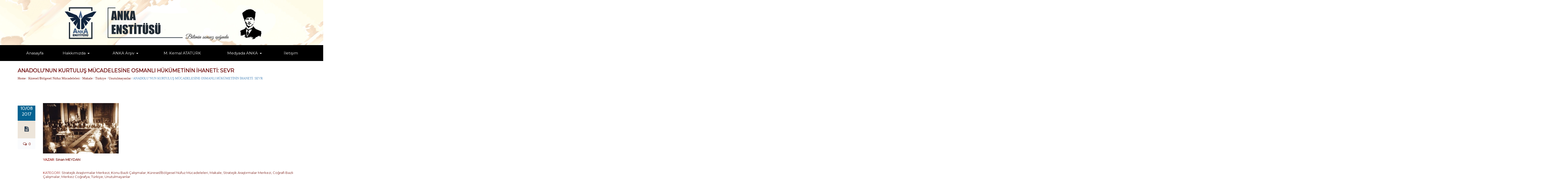

--- FILE ---
content_type: text/html; charset=UTF-8
request_url: https://ankaenstitusu.com/10-agustos-1920-osmanli-hukumetinin-sevr-ihaneti/
body_size: 27572
content:
<!DOCTYPE html>




<!--[if lte IE 8]>              <html class="ie8 no-js" lang="tr-TR"
	itemscope 
	itemtype="http://schema.org/Article" 
	prefix="og: http://ogp.me/ns#" >     <![endif]-->
<!--[if (gte IE 9)|!(IE)]><!--> <html class="not-ie no-js no-fouc" lang="tr-TR"
	itemscope 
	itemtype="http://schema.org/Article" 
	prefix="og: http://ogp.me/ns#" >  <!--<![endif]-->

<head>
<meta charset="UTF-8" />
<meta name="description" content="Bilimin sonsuz ışığında"/>
<meta http-equiv="Content-Type" content="text/html; charset=UTF-8" />
<meta name="viewport" content="width=device-width, initial-scale=1.0">


<meta property="og:title" content=" Anka Enstitüsü" />
<meta property="og:description" content="Bilimin sonsuz ışığında" />
<meta property="og:type" content="cause" />

<meta name="twitter:card" content="summary_large_image">
<meta name="twitter:title" content=" Anka Enstitüsü">
<meta name="twitter:description" content="Bilimin sonsuz ışığında">



	<link rel="profile" href="http://gmpg.org/xfn/11" />
	<link rel="pingback" href="https://ankaenstitusu.com/xmlrpc.php" />

	
	
	<!--[if IE 9]>
		<link rel="stylesheet" href="https://ankaenstitusu.com/wp-content/themes/candidatee/css/ie9.css">
	<![endif]-->
	
	<!--[if lt IE 9]>
		<link href="https://ankaenstitusu.com/wp-content/themes/candidatee/css/jackbox-ie8.css" rel="stylesheet" type="text/css" />
		<link rel="stylesheet" href="https://ankaenstitusu.com/wp-content/themes/candidatee/css/ie.css">
	<![endif]-->
	
	<!--[if gt IE 8]>
		<link href="https://ankaenstitusu.com/wp-content/themes/candidatee/css/jackbox-ie9.css" rel="stylesheet" type="text/css" />
	<![endif]-->
	
	<!--[if IE 7]>
		<link rel="stylesheet" href="https://ankaenstitusu.com/wp-content/themes/candidatee/css/fontello-ie7.css">
	<![endif]-->
	
	<style type="text/css">
		.no-fouc {display:none;}
	</style>


	<title>ANADOLU&#039;NUN KURTULUŞ MÜCADELESİNE OSMANLI HÜKÜMETİNİN İHANETİ: SEVR | Anka Enstitüsü</title>
<link rel='shortcut icon' href='http://ankaenstitusu.com/wp-content/uploads/2017/10/ANKA-logoson-daire-10-12-2015.png'/>
<link rel='icon' href='http://ankaenstitusu.com/wp-content/uploads/2017/10/ANKA-logoson-daire-10-12-2015.png'/>
 <script type="text/javascript"> 
			 window.paththeme = "https://ankaenstitusu.com/wp-content/themes/candidatee";
			 window.owner_email = "frkdnc68@gmail.com";
			 window.color_loader = "#5896ad";
			 window.content_animation = "hide";
			 window.sticky_header = "show";

			 window.added_text = "You've been added to our sign-up list.";
			 window.added_text2 = "That does not look like a valid email.";
			 
			 
		</script> <style type="text/css">
html body, html body.boxed-layout { background: url("") no-repeat scroll; }html body, html body.boxed-layout { background-size: inherit !important; }</style><style type="text/css">
#logo h1 a.logo  {  font-size: 52px !important; color: #af2828 !important; font-family: Artifika !important;}#main-header { background: #000000  !important; }#newsletter, body .top_newsletter  form { background: #729ac1  !important; }.currentpledgegoal, .audio-progress-bar, html body .dhvc-form-submit:hover, html body .dhvc-form-submit:active, html body .dhvc-form-submit:focus, body .section.full-width-bg .accordion-active .accordion-header, body .section.full-width-bg .accordion-header:hover, body .issue-block:hover a.button, body .filter-dropdown>li>span:hover, body .filter-dropdown.opened>li>span, body #tribe-events-content .tribe-events-calendar td:hover, body .active-sort>button, body .media-item:hover .media-format>div, body .audio-volume-progress, body input[type='submit']:hover, body input[type='reset']:hover, body .tab-header li.active-tab, body .tab-header li:hover, body .product-single-tabs .tab-header li.active-tab, body .product-single-tabs .tab-header li:hover,  .vc_tta-style-classic .vc_tta-panel.vc_active .vc_tta-panel-heading { background: #5896ad !important; }body .top_newsletter .newsletter-submit:hover .icons, body .top_newsletter .newsletter-submit:hover .icons, .newsletter-form .newsletter-submit:hover .icons, .newsletter-form .newsletter-submit:hover input, body .image-banner:hover a  { background: #95a7c4 !important; }body .increase-button, body .decrease-button, body .post-side-meta .post-format, body .banner, body a.button, body button,  body .owl-header .carousel-arrows span, body .banner-rotator-flexslider .flex-control-nav li a.flex-active, body #button-to-top, body .issue-block:hover, body .filter-dropdown>li>span, body #tribe-events-content .tribe-events-calendar th, body .event-meta-block, body .media-format>div, body input[type='submit'], body input[type='reset'], body .tab-header li, body .accordion-header, body .dropcap.squared, body .cart-button, body input.minus, body input.plus, body a.tag { background: #ede5da; }body .wpb_images_carousel .vc_images_carousel .vc_carousel-control:hover,  body #bbpress-forums ul.chosen-results li.highlighted, body .increase-button:hover, body .decrease-button:hover, body .numeric-pagination span, body .event-item:hover .date>span, body .banner:hover, body .owl-header .carousel-arrows span:hover, body a.button:hover, body button:hover, body a.button.active-button, body button.active-button, body .banner-rotator-content, body .image-banner a, body .flex-direction-nav a:hover, body #button-to-top:hover, body .post-side-meta .post-format:hover, body .issue-icon, body .chosen-container .chosen-results li.highlighted, body .dropcap.squared.blue, body #content .section.full-width-bg .most-popular .pricing-header, body .shopping-cart:hover .cart-button, body .shop-product-gallery .fullscreen-icon:hover, body input.minus:hover, body input.plus:hover, body .upcoming-events>li:hover .date>span, body a.tag:hover { background: #5896ad; }body .banner.donate-banner  { background: #ede1e2; }body .banner.donate-banner h5, body .section.full-width-bg .banner.donate-banner h5  { color: #a82512 !important; }body input.minus:hover, body input.plus:hover, body .increase-button:hover, body .decrease-button:hover   { border-color: #5896ad !important; }body #main-footer p, body .twitter-widget li, body footer .textwidget { color: #eaeaea; }body footer .widget a, body .twitter-widget a { color: #cbddf2; }body footer a:hover { color: #96c7ff !important; }body #lower-header #menu-button>span  { color: #b23229; }body #lower-header #menu-button>div>span  { background: #757575; }body #menu-button:hover>span { color: #fff !important; }body #menu-button:hover>div>span { background: #fff!important; }body #menu-button:hover { background: #5896ad; }body .newsletter-form .newsletter-submit .icons, body .newsletter-form .newsletter-submit input { background: #adb6c9; }body .newsletter-form .newsletter-submit .icons { color: #fff; }body .price ins .amount, body .pledgemaincontainer span:first-child small:first-child, 
	body.single-product .pledgemaincontainer span:first-child{ color: #3e474c !important; }body.single-product .pledgemaincontainer span:first-child small, body a.button.twitter-button:hover{ color: #334455 !important; }body .banner .icons, body .event-meta-block>.icons { color: #334455; }body .banner:hover .icons { color: #7c1e17; }body .banner:hover h4, body .section.full-width-bg .banner:hover h4, body .banner-wrapper.mystyle2 .banner:hover h4 { color: #7c1e17 !important; }body .banner:hover p, body .section.full-width-bg .banner:hover p { color: #334455 !important; }body .banner.donate-banner input[type='submit'], body #navigation li.donate-button, body a.button.donate, body button.donate, body #payment input[type='submit'], body input[type='submit'].button.donate  { background: #a82512; }body a.button.add-to-cart-button, body a.added_to_cart.wc-forward  { color: #a82512 !important; }body a.button.add-to-cart-button:after  { color: #c37d78 ; }body a.button.add-to-cart-button:hover, body a.button.add-to-cart-button:hover:after  { color: #c37d78 !important; }body .banner.donate-banner input[type='submit'], body a.button.donate, body button.donate, body #payment input[type='submit'], body input[type='submit'].button.donate  { border-top-color: #be2e17; }body .banner.donate-banner input[type='submit'], body a.button.donate, body button.donate, body #payment input[type='submit'], body input[type='submit'].button.donate  { border-bottom-color: #911f0f; }body .banner.donate-banner input[type='radio']+label  { box-shadow:0 0 1px #a82512; }body #navigation li.donate-button>a  { border-top-color: #be2e17; }body #navigation li.donate-button>a  { border-bottom-color: #911f0f; }body a.button.donate:hover, body button.donate:hover, body #navigation li.donate-button>a:hover, body .banner.donate-banner input[type='submit']:hover  { border-top-color: #d3311a7 !important; }body a.button.donate:hover, body button.donate:hover, body #navigation li.donate-button>a:hover, body .banner.donate-banner input[type='submit']:hover  { border-bottom-color: #911f0f !important; }body .post-side-meta .date { background: #046291 ; }body .post-side-meta .post-comments { background: #fafbfd ; }body .highlight  { color: #ede7de ; }body .highlight { background: #4174c5 ; }::selection { color: #ede7de !important; }*::-moz-selection { color: #ede7de !important; }::selection { background: #4174c5 !important; }*::-moz-selection { background: #4174c5 !important; }body .banner-rotator-content a.button:hover  { background: #324e79; }body .image-banner img  { border-bottom-color: #f3f7fa; }body .image-banner a   { border-bottom-color: #BFC8D7; }body .image-banner:hover img { border-bottom-color: #7CC5F8; }body .image-banner:hover a   { border-bottom-color: #BFC8D7; }body .sidebar-box.image-banner h3, body .image-banner .button, body .image-banner .button.button-arrow:after   { color: #fff !important; }body .banner-rotator-content h5  { color: #274472 !important; }body .banner-rotator-content h2, body .banner-rotator-content span.date  { color: #ffffff !important; }body .chosen-container-single .chosen-single, .universe_funder_contribution, input.input-text.qty, body input[type='text']:not(.dhvc-form-control), body input[type='email']:not(.dhvc-form-control), body input[type='tel']:not(.dhvc-form-control), body input[type='password']:not(.dhvc-form-control), select:not(.dhvc-form-control), textarea:not(.dhvc-form-control)  { color: #334455 !important; }body #bbpress-forums li.bbp-header,
	body .chosen-container-single .chosen-single, .universe_funder_contribution, input.input-text.qty, body input[type='text']:not(.dhvc-form-control), body input[type='email']:not(.dhvc-form-control), body input[type='tel']:not(.dhvc-form-control), body input[type='password']:not(.dhvc-form-control), select, textarea:not(.dhvc-form-control)  { background-color: #fafbfd !important; }body #bbpress-forums ul.bbp-lead-topic, body #bbpress-forums ul.bbp-topics, body #bbpress-forums ul.bbp-forums, body #bbpress-forums ul.bbp-replies, body #bbpress-forums ul.bbp-search-results
	body .quicktags-toolbar, body #bbpress-forums li.bbp-header, body #bbpress-forums li.bbp-footer, body #bbpress-forums li.bbp-body ul.forum, body #bbpress-forums li.bbp-body ul.topic,   
	body .chosen-container-single .chosen-single, .universe_funder_contribution, .increase-button, .decrease-button, input.input-text.qty, body input[type='text']:not(.dhvc-form-control), body input[type='tel']:not(.dhvc-form-control), body input[type='email']:not(.dhvc-form-control), body input[type='password']:not(.dhvc-form-control), select:not(.dhvc-form-control), textarea:not(.dhvc-form-control)  { border-color: #dee0e5 !important; }#bbpress-forums li.bbp-body ul.forum, #bbpress-forums li.bbp-body ul.topic { border-top: 1px solid #dee0e5 !important; }body .checkout-coupon-form input[type='submit'], #comment-form input[type='submit'], .tribe-events-list .tribe-events-event-cost span, html body button.dhvc-form-submit { border-top-color: #f3f7fa !important; }body .checkout-coupon-form input[type='submit'], #comment-form input[type='submit'], .tribe-events-list .tribe-events-event-cost span, html body button.dhvc-form-submit { border-bottom-color: #bfc8d7 !important; }body .checkout-coupon-form input[type='submit']:hover, #comment-form input[type='submit']:hover, html body .dhvc-form-submit:hover, html body .dhvc-form-submit:active, html body .dhvc-form-submit:focus { border-top-color: #7cc5f8 !important; }body .checkout-coupon-form input[type='submit']:hover, #comment-form input[type='submit']:hover, html body .dhvc-form-submit:hover, html body .dhvc-form-submit:active, html body .dhvc-form-submit:focus { border-bottom-color: #579dd9 !important; }body .newsletter-form .newsletter-submit:hover .icons, body .newsletter-form input[type='submit'] { border-bottom-color: #579dd9 !important; }body .newsletter-form .newsletter-submit .icons { border-bottom-color: #bfc8d7; }body input[type='submit'], body .shopping-cart-table input[type='submit'], body .cart-button, body .owl-header .carousel-arrows span, body .tab-header li, body a.button, body button, body #button-to-top, body .accordion-header, body .filter-dropdown>li>span, body .product-single-tabs .tab-header li.active-tab, body .product-single-tabs .tab-header li:hover { border-top-color: #f3f7fa; }body input[type='submit'], body .shopping-cart-table input[type='submit'], body .cart-button, body .owl-header .carousel-arrows span, body .tab-header li, body a.button, body button, body #button-to-top, body .accordion-header, body .filter-dropdown>li>span, body .product-single-tabs .tab-header li.active-tab, body .product-single-tabs .tab-header li:hover { border-bottom-color: #bfc8d7; }body .section.full-width-bg  .accordion-active .accordion-header, body .accordion-header:hover, body input[type='submit']:hover, body .shopping-cart-table input[type='submit']:hover, body .active-sort>button, body .shopping-cart:hover .cart-button, body .owl-header .carousel-arrows span:hover, body a.button:hover, body button:hover, body a.button.active-button, body button.active-button, body #button-to-top:hover, html body .section.full-width-bg .accordion-active .accordion-header, body .section.full-width-bg .accordion-header:hover, body .filter-dropdown>li>span:hover, body .filter-dropdown.opened>li>span, body .product-single-tabs .tab-header li.active-tab, body .product-single-tabs .tab-header li:hover, body .tab-header li.active-tab, body .tab-header li:hover  { border-top-color: #7cc5f8; }body .section.full-width-bg  .accordion-active .accordion-header, body .accordion-header:hover, body input[type='submit']:hover, body .shopping-cart-table input[type='submit']:hover, body .active-sort>button, body .shopping-cart:hover .cart-button, body .owl-header .carousel-arrows span:hover, body .tab-header li.active-tab, body .tab-header li:hover, body a.button:hover, body button:hover, body a.button.active-button, body button.active-button, body #button-to-top:hover, html body .section.full-width-bg .accordion-active .accordion-header, body .section.full-width-bg .accordion-header:hover, body .filter-dropdown>li>span:hover, body .filter-dropdown.opened>li>span, body .product-single-tabs .tab-header li.active-tab, body .product-single-tabs .tab-header li:hover { border-bottom-color: #579dd9; }body #navigation li.donate-button:hover, body #navigation li.donate-button:hover>a, body .banner.donate-banner input[type='submit']:hover, body a.button.donate:hover, body button.donate:hover, body #payment input[type='submit']:hover, body input[type='submit'].button.donate:hover { background: #d3311a !important; }body #navigation li.donate-button:hover>a, body .banner.donate-banner input[type='submit']:hover, body #payment input[type='submit']:hover, body input[type='submit'].button.donate:hover { border-top-color: #d3311a; }body .col-lg-3 .media-button a.button:hover, body .col-lg-9 .col-lg-4 .media-button a.button:hover, body a.button.transparent:hover, body button.transparent:hover, body a.button.transparent:hover:after, body button.transparent:hover:after, body .sidebar-box a.button.transparent:hover:after, body .filter-dropdown ul li:hover, body .filter-dropdown ul li.active-filter, body .dropcap.blue { color: #5896ad ; }body .section.full-width-bg .event-popover h6 a { color: #5896ad !important; }body .shopping-cart-content { border-color: #5896ad ; }body button.button.add-to-cart-button:after { color: #d6aaa7 !important; }body a.button.details-button:hover, body a.button.details-button:hover:after { color: #5896ad !important; }body .pledgemaincontainer, body .col-lg-3 .media-button a.button, body .col-lg-9 .col-lg-4 .media-button a.button, body a.button, body button, body a.button.transparent, body button.transparent, body .issue-block:hover .issue-icon, body .filter-dropdown>li>span, body .media-format>div, body input[type='submit'], body input[type='reset'], body a.tag { color: #334455 ; }.tribe-events-list .time-details, .tribe-events-list .tribe-events-event-cost span, body #content .section.full-width-bg .accordion-header h6, body #content .section.full-width-bg .tab-header li a h6, body a.button.details-button { color: #334455 !important; }body .banner-rotator-flexslider .flex-control-nav li a  { background: #a3cef3; }body .audio-progress-wrapper, body .volume-bar  { border-color: #808ca4; }body .audio-progress-wrapper, body .volume-bar  { background: #324e79; }body .audio-play-button, body .audio-volume  { border-color: #324e79; }body .audio-player, body .audio-volume .volume-bar:before, body .audio-player  { color: #97acc3; }body .audio-play-button:before  { color: #fff; }.widget_display_stats dd, .widget_display_stats dt, body a, body .category-box a, body .sidebar-box.widget_nav_menu_custom .menu li a, body .sidebar-box.widget_nav_menu .menu li a { color: #7c1e17 ; }body .section.full-width-bg .issue-content h4, body .alert-box.info, body .alert-box.info p  { color: #7c1e17 !important ; }body .tooltip-inner { background: #7c1e17 !important ; }body .tooltip.top .tooltip-arrow { border-top-color: #7c1e17 !important ; }body .tooltip.left .tooltip-arrow { border-left-color: #7c1e17 !important ; }body .tooltip.bottom .tooltip-arrow { border-bottom-color: #7c1e17 !important ; }body .tooltip.right .tooltip-arrow { border-right-color: #7c1e17 !important ; }body .event-calendar td .events li { border-color: #ffffff ; }body .event-calendar td:hover .events li { border-color: #b4dbf7 ; }body a:hover, body blockquote, body .post-side-meta .post-format, body .pricing-price { color: #334455 ; }body a:hover, body .upcoming-events>li:hover h6 a { color: #165793 ; }body .tribe-events-list-separator-month span, body .issue-block:hover .issue-content h4 { color: #334455 !important; }body blockquote { border-left-color: #5896ad ; }body #content .section.full-width-bg .pricing-header h4 { color: #5896ad !important; }body blockquote.iconic-quote:after, body blockquote.iconic-quote:before { color: #ede5da ; }.tribe-events-list .tribe-events-event-cost span, body .product-single-tabs .tab-header li { background: #ede5da !important; }body #main-header blockquote:before, body #main-header blockquote:after { color: #50688c ; }body .accordion-icon:before, body .cart-button { color: #7c231c ; }body .vc_tta-style-classic .vc_active .vc_tta-panel-heading .vc_tta-controls-icon::before, body .vc_tta-style-classic .vc_active .vc_tta-panel-heading .vc_tta-controls-icon::after { border-color: #7c231c !important; }body .team-member.big, body .team-member-info, body blockquote, body .issue-block { background: #fafbfd; }body #bbpress-forums ul.chosen-results li, body blockquote, body .issue-block, html body #tribe-events-content .tribe-events-calendar td, body .media-item, body .portfolio-single, body input[type='text'], body input[type='email'], body input[type='password'], body input[type='tel'], body select, body textarea, body .form-select+.chosen-container-single .chosen-single, body input[type='checkbox']+label:before, body input[type='radio']+label:before, body .chosen-container .chosen-drop, body .chosen-container .chosen-results li, body .sidebar-box.white, body .checkout .chosen-container-single .chosen-single, body .woocommerce-account .chosen-container-single .chosen-single, body table, body .chosen-container-single .chosen-single  { background: #fafbfd; }body .accordion-content, body .issue-block:hover .issue-icon, body .event-popover, body .filter-dropdown ul, body .tab, body .vc_tta-style-classic .vc_tta-panel .vc_tta-panel-body  { background: #ede6d0; }body .vc_tta-style-classic .vc_tta-panel .vc_tta-panel-body, body .vc_tta-style-classic .vc_tta-panel .vc_tta-panel-body::before, body .vc_tta-style-classic .vc_tta-panel .vc_tta-panel-body::after {
		border-color: #ede6d0; }body .audio-player { background: #334455 ; }body .alert-box.info, body .alert-box.info p { background: #d8e1f1; }body .quicktags-toolbar, body .upcoming-events .date>span, body .event-info .date>span { background: #ebf4fc; }body .gray-bg { background: #ffffff; }#navigation li:hover, #navigation li:hover>span, #navigation li:hover>a, #navigation>li.current-menu-item, #navigation>li.current-menu-item>span, #navigation>li.current-menu-item>a { color: #f4cb84 !important; }body #lower-footer { border-top-color: #abbfd6 !important; }body .category-box a:hover:before, body #button-to-top:hover, .filter-dropdown>li>span:hover, .filter-dropdown>li>span:hover:after, .filter-dropdown.opened>li>span, .filter-dropdown.opened>li>span:after, body .menu li a:hover:before, body .owl-header .carousel-arrows span:hover, body a.button:hover:after, body button:hover:after, body a.button:hover:before, body button:hover:before, body a.button.active-button:after, body button.active-button:after { color: #fff !important; }body .menu li a:before, body .event-meta-block .social-share li a, body a.button.button-arrow-before:before, body button.button-arrow-before:before, body .button-pagination a.previous:before, body .button-pagination a.next:after, body a.button.button-arrow:after, body button.button-arrow:after, body .owl-header .carousel-arrows span { color: #808ca4 ; }body .bbpress-sidebar ul a:before, body a.button:after, body a.button:before, body button:before, body button:after, body .increase-button, body .decrease-button, body .category-box a:before, body #button-to-top, body .filter-dropdown>li>span:after { color: #808ca4; }body a.button.details-button:after { color: #808ca4 !important; }#navigation li:hover, #navigation li:hover>span, #navigation li:hover>a, #navigation>li.current-menu-item, #navigation>li.current-menu-item>span, #navigation>li.current-menu-item>a { background: #000000  !important; }body a.button.twitter-button:hover { background: #e2eaf2 ; }body a.button.twitter-button:hover { border-top-color: #e2eaf2 ; }body a.button.twitter-button:hover { border-bottom-color: #e2eaf2 ; }body a.button.twitter-button { background: #1e73be ; }body a.button.twitter-button:hover:before { color: #40BFF5 !important; }body a.button.twitter-button { color: #fff ; }body a.button.twitter-button { border-top-color: #53d2f8 ; }body a.button.twitter-button { border-bottom-color: #36a6d6 ; }body a.button.twitter-button:before { color: #b1e1fa ; }body #navigation>li:hover>a, body #navigation>li:hover>span, body #navigation>li.current-menu-item>a, body #navigation>li.current-menu-item>span { border-top-color: #000000 ; }body #navigation>li:hover, body #navigation>li:hover>span, body #navigation>li.current-menu-item, body #navigation>li.current-menu-item>span { border-bottom-color: #ffffff !important; }body #lower-header:before, body #navigation>li>a, body #navigation>li>span { border-top-color: #000000 ; }body #navigation li, body #menu-button, body #lower-header:before, body #navigation>li>a, body #navigation>li>span, body #navigation li ul li>a, body #navigation li ul li>span { border-bottom-color: #000000 ; }body #menu-button, body #navigation>li { border-right-color: #000000 ; }body #menu-button, body #navigation>li:first-child { border-left-color: #000000 ; }body #navigation li, body #navigation li>span #navigation li>a { border-color: #000000 !important; }body #navigation>li>a:after, body #navigation>li>span:after, body #navigation li ul li>a:after, body #navigation li ul li>span:after { color: #ffffff ; }body #lower-header, body #navigation>li, body #navigation li ul { background: #000000 ; }body .media-hover .media-icon { color: #fff ; }body .media-hover .media-icon { background: rgba(16,30,51,0.7) ; }body .media-hover .media-icon:hover { background: rgba(16,30,51,1) ; }body .media-hover .media-icon.share-twitter { background: rgba(85,172,238,0.7) ; }body .media-hover .media-icon.share-twitter:hover { background: rgba(85,172,238,1) ; }body .media-hover .media-icon.share-facebook { background: rgba(59,89,152,0.7) ; }body .media-hover .media-icon.share-facebook:hover { background: rgba(59,89,152,1) ; }
		.section.full-width-bg p, .wpb_text_column p, .textwidget p,  body .textwidget li, body .section.full-width-bg li
		{	
		font-family: 'Montserrat' !important;  color: #3e474c; font-style: normal;  font-size: 16px !important; 
		} 
		
		.section.page-heading h1, body .section.full-width-bg .calendar-header h3 
		{	
		font-family: 'Montserrat' !important;  color: #6b0707; font-style: normal;  font-size: 20px !important; 
		} 
		
		body #newsletter h5, body .top_newsletter  h5 
		{	
		font-family: 'Cabin' !important;  color: #ffffff !important; font-style: normal;  font-size: 14px !important; 
		} 
		
		#content .list li a, #content ul li a
		{	
		font-family: 'Cabin' !important;  color: #334455; font-style: normal;  font-size: 15px !important; 
		} 
		
		footer .menu li a, footer li a, body footer .widget li a
		{	
		font-family: 'Montserrat' !important;  color: #ffffff; font-style: normal;  font-size: 15px !important; 
		} 
		
		body .page-heading .breadcrumb
		{	
		font-family: 'Cabin Condensed' !important;  color: #568ebf; font-style: normal;  font-size: 13px !important; 
		} 
		
		#lower-footer .copyright
		{	
		font-family: 'Cabin Condensed' !important;  color: #b4dfe8; font-style: normal;  font-size: 16px !important; 
		} 
		
		body .banner h4, body .section.full-width-bg .banner h4
		{	
		font-family: 'Montserrat' !important;  color: #334455  !important; font-style: normal !important;  font-size: 14px !important; 
		} 
		
		body .banner-wrapper.mystyle2 h4
		{	
		font-family: 'Montserrat' !important;  color: #334455  !important; font-style: normal !important;  font-size: 14px !important; 
		} 
		
		body .banner p, body .section.full-width-bg .banner p
		{	
		font-family: 'Montserrat' !important;  color: #334455  !important; font-style: normal !important;  font-size: 14px !important; 
		} 
		
		.sidebar-box h3, .section.full-width-bg .sidebar-box h3, body .section.full-width-bg .sidebar-box h3.custom_sidebar_title
		{	
		font-family: 'Montserrat' !important;  color: #af2828  !important; font-style: italic !important;  font-size: 14px !important; 
		} 
		
		#main-footer h4
		{	
		font-family: 'Montserrat' !important;  color: #ddc59d; font-style: normal;  font-size: 18px !important; 
		} 
		
		body .post-side-meta .date .day
		{	
		font-family: 'Cabin' !important;  color: #ffffff; font-style: normal;  font-size: 20px !important; 
		} 
		
		body .post-side-meta .date .month
		{	
		font-family: 'Cabin' !important;  color: #ffffff; font-style: normal;  font-size: 18px !important; 
		} 
		
		header #main-header blockquote, header #main-header p
		{	
		font-family: 'Montserrat' !important;  color: #334455; font-style: italic;  font-size: 14px !important; 
		} 
		
		body .event-popover .event-meta li, body .small-caption, body .tribe-events-event-meta address.tribe-events-address, body .tribe-events-list .tribe-events-venue-details, body .event-meta-block p.title, body .post-meta>span, body .post-meta-track, body .upcoming-events .event-content .event-meta, body .calendar-header label, body .media-filters label
		{	
		font-family: 'Montserrat' !important;  color: #9e1d19; font-style: normal;  font-size: 13px !important; 
		} 
		
		body #navigation li>span, body #navigation li>a
		{	
		font-family: 'Montserrat' !important;  color: #ffffff; font-style: normal; font-size: 15px !important; 
		} 
		
		body #navigation li ul.DropMenu li>a, body #navigation li ul.DropMenu li>span
		{	
		font-family: 'Montserrat' !important;  color: #f7f5ea; font-style: italic; font-size: 14px !important; 
		} 
		
		.section.full-width-bg h1{font-family: Montserrat !important;  color: #334455 !important; font-style: normal !important; 	font-size: 20px !important; } 

		.section.full-width-bg h2 {font-family: Montserrat !important;  color: #00314c !important; font-style: normal !important; 	font-size: 18px !important; } 

	    .section.full-width-bg h3, .latest_news h3, .owl-carousel-container  h3 {font-family: Montserrat !important;  color: #3e474c !important; font-style: normal !important; 	font-size: 16px !important; } 

	    .section.full-width-bg h4 {font-family: Montserrat !important;  color: #3e474c !important; font-style: normal !important; 	font-size: 15px !important; } 

		.section.full-width-bg h5 {font-family: Cabin !important;  color: #3e474c !important; font-style: normal !important; 	font-size: 14px !important; } 

		.section.full-width-bg h6 {font-family: Cabin !important;  color: #334455 !important; font-style: normal !important; 	font-size: 13px !important; } 
		</style>
<!-- All in One SEO Pack 2.4.4 by Michael Torbert of Semper Fi Web Design[1849,1871] -->
<link rel="canonical" href="https://ankaenstitusu.com/10-agustos-1920-osmanli-hukumetinin-sevr-ihaneti/" />
<meta property="og:title" content="ANADOLU&#039;NUN KURTULUŞ MÜCADELESİNE OSMANLI HÜKÜMETİNİN İHANETİ: SEVR | Anka Enstitüsü" />
<meta property="og:type" content="article" />
<meta property="og:url" content="https://ankaenstitusu.com/10-agustos-1920-osmanli-hukumetinin-sevr-ihaneti/" />
<meta property="og:image" content="https://ankaenstitusu.com/wp-content/uploads/2017/08/1588560_802bf0d486578e4e5d749349e757ee3a.jpg" />
<meta property="og:site_name" content="Anka Enstitüsü" />
<meta property="fb:admins" content="1522343631420416" />
<meta property="og:description" content="TÜRK MİLLETİ&#039;NE SUİKAST: SEVR &quot;Türkiye&#039;ye &#039;barış&#039; diye imzalatılan bu antlaşma uzun süre yürürlükte kalırsa onur kırıcılığın ve insan yapısı adaletsizliğin bir anıtı olacaktır. Savaşta talihi yaver gitmedi diye kahraman ve cesur bir ırkın yok edilmeye çalışılması insanlığın bir zaferi olmayacak, fakat insanlık dışı davranışın bir örneği olarak tarihe geçecektir. &quot; (Mahatma Gandi, 1920) 10 Ağustos; Atatürk&#039;ün ifadesiyle, &quot;Türk Milleti&#039;ne kurulan büyük suikast&quot; Sevr Antlaşması&#039;nın 97. yıldönümü… Türkiye&#039;ye yeni Sevr tuzaklarının kurulduğu bugünlerde Sevr&#039;i iyi bilmek gerekir. TÜRKSÜZ TÜRKİYE PROJESİ 18 Ocak 1919&#039;da Paris Barış Konferansı toplandı. I. Dünya Savaşı&#039;nın galipleri, mağluplarla imzalanacak barış şartlarına karar verecekti. Emperyalizm, en ağır cezayı Türklere kesmeyi düşünüyordu. Türk düşmanı Lloyd George, 29 Ekim 1919&#039;da Avam Kamarası&#039;nda yaptığı konuşmada &quot;Türkiye&#039;yi fethettiklerini&quot; söyleyerek şöyle demişti: &quot;Dünyanın en zengin topraklarından biri olan geniş bir ülkeyi" />
<meta property="article:published_time" content="2017-08-10T00:43:32Z" />
<meta property="article:modified_time" content="2017-08-10T01:02:40Z" />
<meta name="twitter:card" content="summary" />
<meta name="twitter:site" content="@https://twitter.com/ankaenstitusu" />
<meta name="twitter:title" content="ANADOLU&#039;NUN KURTULUŞ MÜCADELESİNE OSMANLI HÜKÜMETİNİN İHANETİ: SEVR | Anka Enstitüsü" />
<meta name="twitter:description" content="TÜRK MİLLETİ&#039;NE SUİKAST: SEVR &quot;Türkiye&#039;ye &#039;barış&#039; diye imzalatılan bu antlaşma uzun süre yürürlükte kalırsa onur kırıcılığın ve insan yapısı adaletsizliğin bir anıtı olacaktır. Savaşta talihi yaver gitmedi diye kahraman ve cesur bir ırkın yok edilmeye çalışılması insanlığın bir zaferi olmayacak, fakat insanlık dışı davranışın bir örneği olarak tarihe geçecektir. &quot; (Mahatma Gandi, 1920) 10 Ağustos; Atatürk&#039;ün ifadesiyle, &quot;Türk Milleti&#039;ne kurulan büyük suikast&quot; Sevr Antlaşması&#039;nın 97. yıldönümü… Türkiye&#039;ye yeni Sevr tuzaklarının kurulduğu bugünlerde Sevr&#039;i iyi bilmek gerekir. TÜRKSÜZ TÜRKİYE PROJESİ 18 Ocak 1919&#039;da Paris Barış Konferansı toplandı. I. Dünya Savaşı&#039;nın galipleri, mağluplarla imzalanacak barış şartlarına karar verecekti. Emperyalizm, en ağır cezayı Türklere kesmeyi düşünüyordu. Türk düşmanı Lloyd George, 29 Ekim 1919&#039;da Avam Kamarası&#039;nda yaptığı konuşmada &quot;Türkiye&#039;yi fethettiklerini&quot; söyleyerek şöyle demişti: &quot;Dünyanın en zengin topraklarından biri olan geniş bir ülkeyi" />
<meta name="twitter:image" content="https://ankaenstitusu.com/wp-content/uploads/2017/08/1588560_802bf0d486578e4e5d749349e757ee3a.jpg" />
<meta itemprop="image" content="https://ankaenstitusu.com/wp-content/uploads/2017/08/1588560_802bf0d486578e4e5d749349e757ee3a.jpg" />
<!-- /all in one seo pack -->
<link rel="alternate" type="application/rss+xml" title="Anka Enstitüsü &raquo; Beslemesi" href="https://ankaenstitusu.com/feed/" />
<link rel="alternate" type="application/rss+xml" title="Anka Enstitüsü &raquo; Yorum Beslemesi" href="https://ankaenstitusu.com/comments/feed/" />
<link rel="alternate" type="text/calendar" title="iCal İçerik Kaynağı Anka Enstitüsü &raquo;" href="https://ankaenstitusu.com/etkinlik/?ical=1" />
<link rel="alternate" type="application/rss+xml" title="Anka Enstitüsü &raquo; ANADOLU&#8217;NUN KURTULUŞ MÜCADELESİNE OSMANLI HÜKÜMETİNİN İHANETİ: SEVR Yorum Beslemesi" href="https://ankaenstitusu.com/10-agustos-1920-osmanli-hukumetinin-sevr-ihaneti/feed/" />
		<script type="text/javascript">
			window._wpemojiSettings = {"baseUrl":"https:\/\/s.w.org\/images\/core\/emoji\/72x72\/","ext":".png","source":{"wpemoji":"https:\/\/ankaenstitusu.com\/wp-includes\/js\/wp-emoji.js?ver=4.2.38","twemoji":"https:\/\/ankaenstitusu.com\/wp-includes\/js\/twemoji.js?ver=4.2.38"}};
			( function( window, document, settings ) {
	var src, ready;

	/**
	 * Detect if the browser supports rendering emoji or flag emoji. Flag emoji are a single glyph
	 * made of two characters, so some browsers (notably, Firefox OS X) don't support them.
	 *
	 * @since 4.2.0
	 *
	 * @param type {String} Whether to test for support of "simple" or "flag" emoji.
	 * @return {Boolean} True if the browser can render emoji, false if it cannot.
	 */
	function browserSupportsEmoji( type ) {
		var canvas = document.createElement( 'canvas' ),
			context = canvas.getContext && canvas.getContext( '2d' );

		if ( ! context || ! context.fillText ) {
			return false;
		}

		/*
		 * Chrome on OS X added native emoji rendering in M41. Unfortunately,
		 * it doesn't work when the font is bolder than 500 weight. So, we
		 * check for bold rendering support to avoid invisible emoji in Chrome.
		 */
		context.textBaseline = 'top';
		context.font = '600 32px Arial';

		if ( type === 'flag' ) {
			/*
			 * This works because the image will be one of three things:
			 * - Two empty squares, if the browser doesn't render emoji
			 * - Two squares with 'G' and 'B' in them, if the browser doesn't render flag emoji
			 * - The British flag
			 *
			 * The first two will encode to small images (1-2KB data URLs), the third will encode
			 * to a larger image (4-5KB data URL).
			 */
			context.fillText( String.fromCharCode( 55356, 56812, 55356, 56807 ), 0, 0 );
			return canvas.toDataURL().length > 3000;
		} else {
			/*
			 * This creates a smiling emoji, and checks to see if there is any image data in the
			 * center pixel. In browsers that don't support emoji, the character will be rendered
			 * as an empty square, so the center pixel will be blank.
			 */
			context.fillText( String.fromCharCode( 55357, 56835 ), 0, 0 );
			return context.getImageData( 16, 16, 1, 1 ).data[0] !== 0;
		}
	}

	function addScript( src ) {
		var script = document.createElement( 'script' );

		script.src = src;
		script.type = 'text/javascript';
		document.getElementsByTagName( 'head' )[0].appendChild( script );
	}

	settings.supports = {
		simple: browserSupportsEmoji( 'simple' ),
		flag:   browserSupportsEmoji( 'flag' )
	};

	settings.DOMReady = false;
	settings.readyCallback = function() {
		settings.DOMReady = true;
	};

	if ( ! settings.supports.simple || ! settings.supports.flag ) {
		ready = function() {
			settings.readyCallback();
		};

		if ( document.addEventListener ) {
			document.addEventListener( 'DOMContentLoaded', ready, false );
			window.addEventListener( 'load', ready, false );
		} else {
			window.attachEvent( 'onload', ready );
			document.attachEvent( 'onreadystatechange', function() {
				if ( 'complete' === document.readyState ) {
					settings.readyCallback();
				}
			} );
		}

		src = settings.source || {};

		if ( src.concatemoji ) {
			addScript( src.concatemoji );
		} else if ( src.wpemoji && src.twemoji ) {
			addScript( src.twemoji );
			addScript( src.wpemoji );
		}
	}

} )( window, document, window._wpemojiSettings );
		</script>
		<style type="text/css">
img.wp-smiley,
img.emoji {
	display: inline !important;
	border: none !important;
	box-shadow: none !important;
	height: 1em !important;
	width: 1em !important;
	margin: 0 .07em !important;
	vertical-align: -0.1em !important;
	background: none !important;
	padding: 0 !important;
}
</style>
<link rel='stylesheet' id='pt-cv-public-style-css'  href='https://ankaenstitusu.com/wp-content/plugins/content-views-query-and-display-post-page/public/assets/css/cv.css?ver=4.0.1' type='text/css' media='all' />
<link rel='stylesheet' id='pt-cv-public-pro-style-css'  href='https://ankaenstitusu.com/wp-content/plugins/pt-content-views-pro/public/assets/css/cvpro.min.css?ver=6.1' type='text/css' media='all' />
<link rel='stylesheet' id='style-css'  href='https://ankaenstitusu.com/wp-content/themes/candidatee/style.css?ver=4.2.38' type='text/css' media='all' />
<link rel='stylesheet' id='bootstrap-css-css'  href='https://ankaenstitusu.com/wp-content/themes/candidatee/css/bootstrap.min.css?ver=4.2.38' type='text/css' media='all' />
<link rel='stylesheet' id='fontello-css-css'  href='https://ankaenstitusu.com/wp-content/themes/candidatee/css/fontello.css?ver=4.2.38' type='text/css' media='all' />
<link rel='stylesheet' id='flexslider-css-css'  href='https://ankaenstitusu.com/wp-content/themes/candidatee/css/flexslider.css?ver=4.2.38' type='text/css' media='all' />
<link rel='stylesheet' id='owl-carousel-css-css'  href='https://ankaenstitusu.com/wp-content/themes/candidatee/css/owl.carousel.css?ver=4.2.38' type='text/css' media='all' />
<link rel='stylesheet' id='responsive-calendar-css-css'  href='https://ankaenstitusu.com/wp-content/themes/candidatee/css/responsive-calendar.css?ver=4.2.38' type='text/css' media='all' />
<link rel='stylesheet' id='chosen-css-css'  href='https://ankaenstitusu.com/wp-content/themes/candidatee/css/chosen.css?ver=4.2.38' type='text/css' media='all' />
<link rel='stylesheet' id='jackbox-css-css'  href='https://ankaenstitusu.com/wp-content/themes/candidatee/jackbox/css/jackbox.min.css?ver=4.2.38' type='text/css' media='all' />
<link rel='stylesheet' id='cloud-zoom-css-css'  href='https://ankaenstitusu.com/wp-content/themes/candidatee/css/cloud-zoom.css?ver=4.2.38' type='text/css' media='all' />
<link rel='stylesheet' id='colorpicker-css-css'  href='https://ankaenstitusu.com/wp-content/themes/candidatee/css/colorpicker.css?ver=4.2.38' type='text/css' media='all' />
<link rel='stylesheet' id='video-js-css-css'  href='https://ankaenstitusu.com/wp-content/themes/candidatee/video-js/video-js.css?ver=4.2.38' type='text/css' media='all' />
<link rel='stylesheet' id='style1-css-css'  href='https://ankaenstitusu.com/wp-content/themes/candidatee/css/style1.css?ver=4.2.38' type='text/css' media='all' />
<link rel='stylesheet' id='contact-form-7-css'  href='https://ankaenstitusu.com/wp-content/plugins/contact-form-7/includes/css/styles.css?ver=4.4.2' type='text/css' media='all' />
<link rel='stylesheet' id='rs-plugin-settings-css'  href='https://ankaenstitusu.com/wp-content/plugins/revslider/public/assets/css/settings.css?ver=5.1' type='text/css' media='all' />
<style id='rs-plugin-settings-inline-css' type='text/css'>
#rs-demo-id {}
</style>
<link rel='stylesheet' id='SFSIPLUSmainCss-css'  href='https://ankaenstitusu.com/wp-content/plugins/ultimate-social-media-plus/css/sfsi-style.css?ver=3.6.7' type='text/css' media='all' />
<link rel='stylesheet' id='css-wpautbox-tab-css'  href='https://ankaenstitusu.com/wp-content/plugins/wp-author-box-lite/lib/css/jquery-a-tabs.css' type='text/css' media='all' />
<link rel='stylesheet' id='css-wpautbox-css'  href='https://ankaenstitusu.com/wp-content/plugins/wp-author-box-lite/lib/css/wpautbox.css' type='text/css' media='all' />
<link rel='stylesheet' id='wpautbox-elusive-icon-css'  href='https://ankaenstitusu.com/wp-content/plugins/wp-author-box-lite/includes/ReduxFramework/ReduxCore/assets/css/vendor/elusive-icons/elusive-icons.css?ver=4.2.38' type='text/css' media='all' />
<link rel='stylesheet' id='OpenSans-css'  href='https://fonts.googleapis.com/css?family=Open+Sans%3A300italic%2C400italic%2C600italic%2C700italic%2C300%2C400%2C600%2C700%2C800&#038;ver=4.2.38' type='text/css' media='all' />
<link rel='stylesheet' id='GreatVibes-css'  href='https://fonts.googleapis.com/css?family=Great+Vibes&#038;ver=4.2.38' type='text/css' media='all' />
<link rel='stylesheet' id='candidat-logofonts-css'  href='https://fonts.googleapis.com/css?family=Artifika&#038;ver=4.2.38' type='text/css' media='all' />
<link rel='stylesheet' id='candidat-menu-css'  href='https://fonts.googleapis.com/css?family=Montserrat&#038;ver=4.2.38' type='text/css' media='all' />
<link rel='stylesheet' id='candidat-pagetitle-css'  href='https://fonts.googleapis.com/css?family=Montserrat&#038;ver=4.2.38' type='text/css' media='all' />
<link rel='stylesheet' id='candidat-h1-css'  href='https://fonts.googleapis.com/css?family=Montserrat&#038;ver=4.2.38' type='text/css' media='all' />
<link rel='stylesheet' id='candidat-h2-css'  href='https://fonts.googleapis.com/css?family=Montserrat&#038;ver=4.2.38' type='text/css' media='all' />
<link rel='stylesheet' id='candidat-h3-css'  href='https://fonts.googleapis.com/css?family=Montserrat&#038;ver=4.2.38' type='text/css' media='all' />
<link rel='stylesheet' id='candidat-h4-css'  href='https://fonts.googleapis.com/css?family=Montserrat&#038;ver=4.2.38' type='text/css' media='all' />
<link rel='stylesheet' id='candidat-h5-css'  href='https://fonts.googleapis.com/css?family=Cabin&#038;ver=4.2.38' type='text/css' media='all' />
<link rel='stylesheet' id='candidat-h6-css'  href='https://fonts.googleapis.com/css?family=Cabin&#038;ver=4.2.38' type='text/css' media='all' />
<link rel='stylesheet' id='dhvc-form-font-awesome-css'  href='https://ankaenstitusu.com/wp-content/plugins/dhvc-form/assets/fonts/font-awesome/css/font-awesome.css?ver=4.1.0' type='text/css' media='all' />
<link rel='stylesheet' id='dhvc-form-css'  href='https://ankaenstitusu.com/wp-content/plugins/dhvc-form/assets/css/style.css?ver=1.3.13' type='text/css' media='all' />
<style id='dhvc-form-inline-css' type='text/css'>
#dhvcform-275.dhvc-form-flat .dhvc-form-group .dhvc-form-label,#dhvcform-275.dhvc-form-flat .dhvc-form-group label{color:#ffffff}#dhvcform-275.dhvc-form-flat .dhvc-form-input input,#dhvcform-275.dhvc-form-flat .dhvc-form-file input[type="text"],#dhvcform-275.dhvc-form-flat .dhvc-form-captcha input,#dhvcform-275.dhvc-form-flat .dhvc-form-select select,#dhvcform-275.dhvc-form-flat .dhvc-form-radio i,#dhvcform-275.dhvc-form-flat .dhvc-form-checkbox i,#dhvcform-275.dhvc-form-flat .dhvc-form-textarea textarea{background-color:#334455;}#dhvcform-275.dhvc-form-flat .dhvc-form-input input,#dhvcform-275.dhvc-form-flat .dhvc-form-file input[type="text"],#dhvcform-275.dhvc-form-flat .dhvc-form-captcha input,#dhvcform-275.dhvc-form-flat .dhvc-form-select select,#dhvcform-275.dhvc-form-flat .dhvc-form-textarea textarea{color:#ffffff;}#dhvcform-275.dhvc-form-flat .dhvc-form-input input,#dhvcform-275.dhvc-form-flat .dhvc-form-captcha input,#dhvcform-275.dhvc-form-flat .dhvc-form-file input[type="text"],#dhvcform-275.dhvc-form-flat .dhvc-form-select select,#dhvcform-275.dhvc-form-flat .dhvc-form-textarea textarea,#dhvcform-275.dhvc-form-flat .dhvc-form-radio i,#dhvcform-275.dhvc-form-flat .dhvc-form-checkbox i,#dhvcform-275.dhvc-form-flat .ui-slider{border-color:#8e8e8e}#dhvcform-275.dhvc-form-flat .dhvc-form-input:hover input,#dhvcform-275.dhvc-form-flat .dhvc-form-captcha:hover input,#dhvcform-275.dhvc-form-flat .dhvc-form-file:hover input[type="text"],#dhvcform-275.dhvc-form-flat .dhvc-form-select:hover select,#dhvcform-275.dhvc-form-flat .dhvc-form-textarea:hover textarea,#dhvcform-275.dhvc-form-flat .dhvc-form-radio label:hover i,#dhvcform-275.dhvc-form-flat .dhvc-form-checkbox label:hover i,#dhvcform-275.dhvc-form-flat .ui-slider-range{border-color:#7a9fbf}#dhvcform-275.dhvc-form-flat .dhvc-form-input input:focus,#dhvcform-275.dhvc-form-flat .dhvc-form-captcha input:focus,#dhvcform-275.dhvc-form-flat .dhvc-form-file:hover input[type="text"]:focus,#dhvcform-275.dhvc-form-flat .dhvc-form-select select:focus,#dhvcform-275.dhvc-form-flat .dhvc-form-textarea textarea:focus,#dhvcform-275.dhvc-form-flat .dhvc-form-radio input:checked + i,#dhvcform-275.dhvc-form-flat .dhvc-form-checkbox input:checked + i{border-color:#6193bf}#dhvcform-275.dhvc-form-flat .dhvc-form-radio input + i:after{background-color:#6193bf}#dhvcform-275.dhvc-form-flat .dhvc-form-checkbox input + i:after{color:#6193bf}#dhvcform-275 .dhvc-form-submit,#dhvcform-275 .dhvc-form-submit:hover,#dhvcform-275 .dhvc-form-submit:active,#dhvcform-275 .dhvc-form-submit:focus,#dhvcform-275 .dhvc-form-file-button{background:#dd5f5f}
</style>
<link rel='stylesheet' id='js_composer_custom_css-css'  href='//ankaenstitusu.com/wp-content/uploads/js_composer/custom.css?ver=4.8.0.1' type='text/css' media='screen' />
<link rel='stylesheet' id='team_manager-font-awesome-css'  href='http://ankaenstitusu.com/wp-content/plugins/team-showcase/assets/css/font-awesome.css?ver=4.2.38' type='text/css' media='all' />
<link rel='stylesheet' id='team_manager-magnific-popup-css'  href='http://ankaenstitusu.com/wp-content/plugins/team-showcase/assets/css/magnific-popup.css?ver=4.2.38' type='text/css' media='all' />
<link rel='stylesheet' id='team_manager-team-frontend-css'  href='http://ankaenstitusu.com/wp-content/plugins/team-showcase/assets/css/team-frontend.css?ver=4.2.38' type='text/css' media='all' />
<link rel='stylesheet' id='team_manager-style1-css'  href='http://ankaenstitusu.com/wp-content/plugins/team-showcase/assets/css/style1.css?ver=4.2.38' type='text/css' media='all' />
<script type='text/javascript'>
/* <![CDATA[ */
var ajaxVars = {"ajaxurl":"https:\/\/ankaenstitusu.com\/wp-admin\/admin-ajax.php","ajax_nonce":"c9fc4403b1"};
/* ]]> */
</script>
<script type='text/javascript' src='https://ankaenstitusu.com/wp-includes/js/jquery/jquery.js?ver=1.11.2'></script>
<script type='text/javascript' src='https://ankaenstitusu.com/wp-includes/js/jquery/jquery-migrate.js?ver=1.2.1'></script>
<script type='text/javascript' src='https://ankaenstitusu.com/wp-content/themes/candidatee/js/jquery-ui-1.10.4.min.js?ver=1.10.4'></script>
<script type='text/javascript' src='https://ankaenstitusu.com/wp-content/themes/candidatee/js/jquery.queryloader2.min.js?ver=4.2.38'></script>
<script type='text/javascript' src='https://ankaenstitusu.com/wp-content/plugins/revslider/public/assets/js/jquery.themepunch.tools.min.js?ver=5.1'></script>
<script type='text/javascript' src='https://ankaenstitusu.com/wp-content/plugins/revslider/public/assets/js/jquery.themepunch.revolution.min.js?ver=5.1'></script>
<script type='text/javascript' src='https://ankaenstitusu.com/wp-content/plugins/dhvc-form/assets/validate/jquery.validate.js?ver=1.12.0'></script>
<script type='text/javascript' src='https://ankaenstitusu.com/wp-content/plugins/team-showcase/assets/js/jquery.magnific-popup.js?ver=1.0'></script>
<script type='text/javascript' src='https://ankaenstitusu.com/wp-content/plugins/team-showcase/assets/js/main.js?ver=1.0'></script>
<link rel="EditURI" type="application/rsd+xml" title="RSD" href="https://ankaenstitusu.com/xmlrpc.php?rsd" />
<link rel="wlwmanifest" type="application/wlwmanifest+xml" href="https://ankaenstitusu.com/wp-includes/wlwmanifest.xml" /> 
<link rel='prev' title='RUSYA, VENEZÜELLA DEVLET PETROL ŞİRKETİ PDVSA’YA YAPTIĞI YATIRIMLARI ARTIRDI' href='https://ankaenstitusu.com/rusya-venezuella-devlet-petrol-sirketi-pdvsaya-yaptigi-yatirimlari-artirdi/' />
<link rel='next' title='TÜMAMİRAL NECDET URAN’DAN KORAMİRAL ADNAN ÖZBAL’A' href='https://ankaenstitusu.com/tumamiral-necdet-urandan-koramiral-adnan-ozbala/' />
<meta name="generator" content="WordPress 4.2.38" />
<link rel='shortlink' href='https://ankaenstitusu.com/?p=16255' />
	<script>
		window.addEventListener("sfsi_plus_functions_loaded", function() {
			var body = document.getElementsByTagName('body')[0];
			// console.log(body);
			body.classList.add("sfsi_plus_3.53");
		})
		// window.addEventListener('sfsi_plus_functions_loaded',function(e) {
		// 	jQuery("body").addClass("sfsi_plus_3.53")
		// });
		jQuery(document).ready(function(e) {
			jQuery("body").addClass("sfsi_plus_3.53")
		});

		function sfsi_plus_processfurther(ref) {
			var feed_id = '[base64]';
			var feedtype = 8;
			var email = jQuery(ref).find('input[name="email"]').val();
			var filter = /^(([^<>()[\]\\.,;:\s@\"]+(\.[^<>()[\]\\.,;:\s@\"]+)*)|(\".+\"))@((\[[0-9]{1,3}\.[0-9]{1,3}\.[0-9]{1,3}\.[0-9]{1,3}\])|(([a-zA-Z\-0-9]+\.)+[a-zA-Z]{2,}))$/;
			if ((email != "Enter your email") && (filter.test(email))) {
				if (feedtype == "8") {
					var url = "https://api.follow.it/subscription-form/" + feed_id + "/" + feedtype;
					window.open(url, "popupwindow", "scrollbars=yes,width=1080,height=760");
					return true;
				}
			} else {
				alert("Please enter email address");
				jQuery(ref).find('input[name="email"]').focus();
				return false;
			}
		}
	</script>
	<style>
		.sfsi_plus_subscribe_Popinner {
			width: 100% !important;
			height: auto !important;
			border: 3px solid #f20202 !important;
			padding: 18px 0px !important;
			background-color: #ddddd7 !important;
		}

		.sfsi_plus_subscribe_Popinner form {
			margin: 0 20px !important;
		}

		.sfsi_plus_subscribe_Popinner h5 {
			font-family: Trebuchet MS !important;

			font-weight: bold !important;
			color: #000000 !important;
			font-size: 16px !important;
			text-align: center !important;
			margin: 0 0 10px !important;
			padding: 0 !important;
		}

		.sfsi_plus_subscription_form_field {
			margin: 5px 0 !important;
			width: 100% !important;
			display: inline-flex;
			display: -webkit-inline-flex;
		}

		.sfsi_plus_subscription_form_field input {
			width: 100% !important;
			padding: 10px 0px !important;
		}

		.sfsi_plus_subscribe_Popinner input[type=email] {
			font-family: Trebuchet MS !important;

			font-style: normal !important;
			color:  !important;
			font-size: 16px !important;
			text-align: center !important;
		}

		.sfsi_plus_subscribe_Popinner input[type=email]::-webkit-input-placeholder {
			font-family: Trebuchet MS !important;

			font-style: normal !important;
			color:  !important;
			font-size: 16px !important;
			text-align: center !important;
		}

		.sfsi_plus_subscribe_Popinner input[type=email]:-moz-placeholder {
			/* Firefox 18- */
			font-family: Trebuchet MS !important;

			font-style: normal !important;
			color:  !important;
			font-size: 16px !important;
			text-align: center !important;
		}

		.sfsi_plus_subscribe_Popinner input[type=email]::-moz-placeholder {
			/* Firefox 19+ */
			font-family: Trebuchet MS !important;

			font-style: normal !important;
			color:  !important;
			font-size: 16px !important;
			text-align: center !important;
		}

		.sfsi_plus_subscribe_Popinner input[type=email]:-ms-input-placeholder {
			font-family: Trebuchet MS !important;

			font-style: normal !important;
			color:  !important;
			font-size: 16px !important;
			text-align: center !important;
		}

		.sfsi_plus_subscribe_Popinner input[type=submit] {
			font-family: Trebuchet MS !important;

			font-weight: bold !important;
			color: #000000 !important;
			font-size: 16px !important;
			text-align: center !important;
			background-color: #f7bc6f !important;
		}
	</style>
	<meta name="follow.[base64]" content="9XmGrvljPyPKvPfkVXhm"/><style type="text/css">body .a-tabs>ul.a-tab-nav>li>a{ color: #ffffff; text-shadow: none;}body .a-tabs>ul.a-tab-nav>li>a{ background: #a0aebc; background-image: none;}body .a-tabs>ul.a-tab-nav>li.a-tab-active a{ color: #334455; text-shadow: none;}body .a-tabs>ul.a-tab-nav>li.a-tab-active a{ background: #efece8; background-image: none;}body .a-tabs>ul.a-tab-nav>li.a-tab-active a{ border-color: #334455;}body .a-tabs .a-tab-container{ color: #012345; }body .a-tabs .a-tab-container{ background: #efece8;}body .a-tabs .a-tab-container{ border-color: #012345;}</style><meta name="generator" content="Powered by Visual Composer - drag and drop page builder for WordPress."/>
<!--[if lte IE 9]><link rel="stylesheet" type="text/css" href="https://ankaenstitusu.com/wp-content/plugins/js_composer/assets/css/vc_lte_ie9.min.css" media="screen"><![endif]--><!--[if IE  8]><link rel="stylesheet" type="text/css" href="https://ankaenstitusu.com/wp-content/plugins/js_composer/assets/css/vc-ie8.min.css" media="screen"><![endif]--><style type="text/css" id="custom-background-css">
body.custom-background { background-color: #ffffff; }
</style>
<meta name="generator" content="Powered by Slider Revolution 5.1 - responsive, Mobile-Friendly Slider Plugin for WordPress with comfortable drag and drop interface." />
<style type="text/css" title="dynamic-css" class="options-output">.active-color{color:#334455;}.active-bgcolor{color:#efece8;}.active-bordercolor{color:#334455;}.inactive-color{color:#ffffff;}.inactive-bgcolor{color:#a0aebc;}.tabcontent-color{color:#012345;}.tabcontent-bgcolor{color:#efece8;}.tabcontent-bordercolor{color:#012345;}</style><noscript><style type="text/css"> .wpb_animate_when_almost_visible { opacity: 1; }</style></noscript>	
	
	
	<script type="text/javascript">
		(function($) {

		$(document).ready(function(){
		
			$('html').show();
			
			var window_w = $(window).width();
			var window_h = $(window).height();
			var window_s = $(window).scrollTop();
			
			$("body").queryLoader2({
				backgroundColor: '#f2f4f9',
				barColor: color_loader,
				barHeight: 4,
				percentage:false,
				deepSearch:true,
				minimumTime:1000,
				onComplete: function(){
					
					$('.animate-onscroll').filter(function(index){
					
						return this.offsetTop < (window_s + window_h);
						
					}).each(function(index, value){
						
						var el = $(this);
						var el_y = $(this).offset().top;
						
						if((window_s) > el_y){
							$(el).addClass('animated fadeInDown').removeClass('animate-onscroll');
							setTimeout(function(){
								$(el).css('opacity','1').removeClass('animated fadeInDown');
							},2000);
						}
						
					});
					
				}
			});
			
		});
		
		})(jQuery);	
	</script>
	
	
	
	

	
</head>

<style>body, body.boxed-layout { background: url("") no-repeat scroll; }</style>

<body class="single single-post postid-16255 single-format-standard custom-background sfsi_plus_actvite_theme_default tribe-no-js sticky-header-on tablet-sticky-header wide wpb-js-composer js-comp-ver-4.8.0.1 vc_responsive" >

<div id="fb-root"></div>
	<script>(function(d, s, id) {
	  var js, fjs = d.getElementsByTagName(s)[0];
	  if (d.getElementById(id)) return;
	  js = d.createElement(s); js.id = id;
	  js.src = "//connect.facebook.net/en_US/all.js#xfbml=1";
	  fjs.parentNode.insertBefore(js, fjs);
	}(document, 'script', 'facebook-jssdk'));</script>

	<!-- Container -->
	<div class="container">

	<!-- Header -->
	<header id="header" class="animate-onscroll">
		
		<!-- Main Header -->
		<div id="main-header">
			
			<div class="container">
			
			<div class="row">

				<!-- Logo -->
				<div id="logo" class="">
											<h1>
							<a href="https://ankaenstitusu.com/" class="logo">
														</a>
						</h1>
									</div>
				<!-- /Logo -->
		
				<!-- Main Quote -->
				<div class="main_quote ">
									</div>
				<!-- /Main Quote -->
						
				<!-- Newsletter -->
				<div class="top_newsletter ">
										
					
				</div>
				<!-- /Newsletter -->
	
			</div>
			
			</div>
			
		</div>
		<!-- /Main Header -->
	
	
	<!-- Lower Header -->
	<div id="lower-header">
		
		<div class="container">
		
		<div id="menu-button">
			<div>
			<span></span>
			<span></span>
			<span></span>
			</div>
			<span>Menu</span>
		</div>
	

		<ul id="navigation" class=""><li id="menu-item-36931" class="menu-item menu-item-type-post_type menu-item-object-page menu-item-36931"><a href="https://ankaenstitusu.com/">Anasayfa</a></li>
<li id="menu-item-1532" class="menu-item menu-item-type-custom menu-item-object-custom menu-item-has-children menu-item-1532"><a href="#">Hakkımızda</a>
<ul class="DropMenu">
	<li id="menu-item-1628" class="menu-item menu-item-type-post_type menu-item-object-page menu-item-has-children menu-item-1628"><a href="https://ankaenstitusu.com/oykumuz/">Enstitü Profili</a>
<ul>
		<li id="menu-item-10594" class="menu-item menu-item-type-post_type menu-item-object-page menu-item-10594"><a href="https://ankaenstitusu.com/oykumuz/">Öykümüz ve İlk Söz</a></li>
		<li id="menu-item-1624" class="menu-item menu-item-type-post_type menu-item-object-page menu-item-1624"><a href="https://ankaenstitusu.com/temel-degerler/">Temel Değerlerimiz</a></li>
		<li id="menu-item-1623" class="menu-item menu-item-type-post_type menu-item-object-page menu-item-1623"><a href="https://ankaenstitusu.com/calisma-alanlari/">Çalışma Alanları</a></li>
		<li id="menu-item-10067" class="menu-item menu-item-type-post_type menu-item-object-page menu-item-10067"><a href="https://ankaenstitusu.com/yayin-politikamiz/">Yayın Politikamız</a></li>
		<li id="menu-item-11190" class="menu-item menu-item-type-post_type menu-item-object-page menu-item-11190"><a href="https://ankaenstitusu.com/anka-tanitim-filmi/">Anka Tanıtım Filmi</a></li>
	</ul>
</li>
	<li id="menu-item-35248" class="menu-item menu-item-type-post_type menu-item-object-page menu-item-35248"><a href="https://ankaenstitusu.com/danisma-kurulu-2/">Bilim ve Danışma Kurulu</a></li>
	<li id="menu-item-35865" class="menu-item menu-item-type-custom menu-item-object-custom menu-item-35865"><a href="http://ankaenstitusu.com/yazarlarimiz">Yazarlarımız</a></li>
	<li id="menu-item-31805" class="menu-item menu-item-type-post_type menu-item-object-page menu-item-31805"><a href="https://ankaenstitusu.com/aramizdan-ayrilanlar/">Aramızdan Ayrılanlar</a></li>
</ul>
</li>
<li id="menu-item-11201" class="menu-item menu-item-type-post_type menu-item-object-page menu-item-has-children menu-item-11201"><a href="https://ankaenstitusu.com/arsiv-belgeleri/">ANKA Arşiv</a>
<ul class="DropMenu">
	<li id="menu-item-32092" class="menu-item menu-item-type-custom menu-item-object-custom menu-item-32092"><a href="http://ankaenstitusu.com/?p=32057">Yazar Arşivi</a></li>
	<li id="menu-item-12769" class="menu-item menu-item-type-post_type menu-item-object-page menu-item-12769"><a href="https://ankaenstitusu.com/bolgesel-arastirmalar-makaleler-belgeler/">Bölgesel</a></li>
	<li id="menu-item-12754" class="menu-item menu-item-type-post_type menu-item-object-page menu-item-12754"><a href="https://ankaenstitusu.com/konusal-arastirmalar-makaleler-belgeler/">Konusal</a></li>
	<li id="menu-item-12803" class="menu-item menu-item-type-post_type menu-item-object-page menu-item-12803"><a href="https://ankaenstitusu.com/genc-gozuyle/">Genç Gözüyle</a></li>
	<li id="menu-item-12804" class="menu-item menu-item-type-post_type menu-item-object-page menu-item-12804"><a href="https://ankaenstitusu.com/teknoloji-ve-yeni-ufuklar/">Yeni Ufuklar</a></li>
	<li id="menu-item-12753" class="menu-item menu-item-type-post_type menu-item-object-page menu-item-12753"><a href="https://ankaenstitusu.com/yasam/">Yaşam</a></li>
	<li id="menu-item-12770" class="menu-item menu-item-type-post_type menu-item-object-page menu-item-12770"><a href="https://ankaenstitusu.com/savunma-portali/">Savunma Portalı</a></li>
	<li id="menu-item-13057" class="menu-item menu-item-type-post_type menu-item-object-page menu-item-13057"><a href="https://ankaenstitusu.com/savas-sanatlari/">Savunma Sanatları</a></li>
	<li id="menu-item-12730" class="menu-item menu-item-type-post_type menu-item-object-page menu-item-12730"><a href="https://ankaenstitusu.com/arsiv-belgeleri/">Detaylı Arama</a></li>
</ul>
</li>
<li id="menu-item-35023" class="menu-item menu-item-type-post_type menu-item-object-page menu-item-35023"><a href="https://ankaenstitusu.com/m-kemal-ataturk-2/">M. Kemal ATATÜRK</a></li>
<li id="menu-item-11193" class="menu-item menu-item-type-custom menu-item-object-custom menu-item-has-children menu-item-11193"><a href="#">Medyada ANKA</a>
<ul class="DropMenu">
	<li id="menu-item-11266" class="menu-item menu-item-type-custom menu-item-object-custom menu-item-11266"><a href="https://www.youtube.com/channel/UCVWYuOzy5V8phhs1cI4_MXg">Kanal ANKA</a></li>
	<li id="menu-item-18616" class="menu-item menu-item-type-post_type menu-item-object-page menu-item-18616"><a href="https://ankaenstitusu.com/basinda-anka/">Yazılı Basında ANKA</a></li>
	<li id="menu-item-11192" class="menu-item menu-item-type-post_type menu-item-object-page menu-item-11192"><a href="https://ankaenstitusu.com/anka-galeri/">ANKA Galeri</a></li>
</ul>
</li>
<li id="menu-item-1629" class="menu-item menu-item-type-post_type menu-item-object-page menu-item-1629"><a href="https://ankaenstitusu.com/iletisim/">İletişim</a></li>
</ul>	
		
		
		
	</div>
	<!-- /Lower Header -->
	</header>
	<!-- /Header -->
<div class="container">
		<div class="row">

</div>
</div>


<section id="content">	
			
	<!-- Page Heading -->
	<section class="section page-heading animate-onscroll">
		
		<h1>ANADOLU&#8217;NUN KURTULUŞ MÜCADELESİNE OSMANLI HÜKÜMETİNİN İHANETİ: SEVR</h1>
		
								<p class="breadcrumb"><a href='https://ankaenstitusu.com/'>Home</a> / <a href="https://ankaenstitusu.com/category/stratejik-arastirmalar-merkezi/konu-bazli-calismalar/kureselbolgesel-nufuz-mucadeleleri/">Küresel/Bölgesel Nüfuz Mücadeleleri</a> / <a href="https://ankaenstitusu.com/category/makale/">Makale</a> / <a href="https://ankaenstitusu.com/category/stratejik-arastirmalar-merkezi/cografi-bazli-calismalar/merkez-cografya/turkiye/">Türkiye</a> / <a href="https://ankaenstitusu.com/category/unutulmayanlar/">Unutulmayanlar</a> / ANADOLU&#8217;NUN KURTULUŞ MÜCADELESİNE OSMANLI HÜKÜMETİNİN İHANETİ: SEVR</p>								
		
	</section>
	<!-- Page Heading -->

	<!-- Section -->
	<section class="section full-width-bg gray-bg">
		
		<div class="row">
				<div class="col-lg-12 col-md-12 col-sm-12">
				
			<!-- Single Blog Post -->
			<div class="blog-post-single fullwidth-post">
					
										<div class="post-side-meta animate-onscroll">
								
						<div class="date">
							<span class="month">10/08</span>
							<span class="month">2017</span>
						</div>
						
						<div class="post-format">
							<i class="icons icon-doc-text-inv"></i>
						</div>
						
						<div class="post-comments">
							<a href="#comments"><i class="icons icon-chat-empty"></i> 0</a>
						</div>
						
					</div>
					

								<img width="300" height="209" src="https://ankaenstitusu.com/wp-content/uploads/2017/08/1588560_802bf0d486578e4e5d749349e757ee3a.jpg" class="attachment-post-blog wp-post-image" alt="1588560_802bf0d486578e4e5d749349e757ee3a" />								
				

				

				


				


				
									<div class="post-meta animate-onscroll">
						<span><b>YAZAR:  <a href="https://ankaenstitusu.com/author/sinanm/" title="Sinan MEYDAN tarafından yazılan yazılar" rel="author">Sinan MEYDAN</a></b></span>
						<p>
								&nbsp;
						</p>
						<span>KATEGORİ:  <a href="https://ankaenstitusu.com/category/stratejik-arastirmalar-merkezi/">Stratejik Araştırmalar Merkezi</a>, <a href="https://ankaenstitusu.com/category/stratejik-arastirmalar-merkezi/konu-bazli-calismalar/">Konu Bazlı Çalışmalar</a>, <a href="https://ankaenstitusu.com/category/stratejik-arastirmalar-merkezi/konu-bazli-calismalar/kureselbolgesel-nufuz-mucadeleleri/" rel="category tag">Küresel/Bölgesel Nüfuz Mücadeleleri</a>, <a href="https://ankaenstitusu.com/category/makale/" rel="category tag">Makale</a>, <a href="https://ankaenstitusu.com/category/stratejik-arastirmalar-merkezi/">Stratejik Araştırmalar Merkezi</a>, <a href="https://ankaenstitusu.com/category/stratejik-arastirmalar-merkezi/cografi-bazli-calismalar/">Coğrafi Bazlı Çalışmalar</a>, <a href="https://ankaenstitusu.com/category/stratejik-arastirmalar-merkezi/cografi-bazli-calismalar/merkez-cografya/">Merkez Coğrafya</a>, <a href="https://ankaenstitusu.com/category/stratejik-arastirmalar-merkezi/cografi-bazli-calismalar/merkez-cografya/turkiye/" rel="category tag">Türkiye</a>, <a href="https://ankaenstitusu.com/category/unutulmayanlar/" rel="category tag">Unutulmayanlar</a></span>
					</div>
								
				<div class="post-content">
					<div class="sfsibeforpstwpr" style=""><div class='sfsi_plus_Sicons' style='float:right'><div style='float:left;margin:0; line-height:45px'><span></span></div><div class="sfsiplus_norm_row sfsi_plus_wDivothr"><div style='width:40px; height:auto;margin-left:10px;margin-bottom:5px;' class='sfsi_plus_wicons shuffeldiv1 '><div class='sfsiplus_inerCnt'><a class='sficn1' data-effect='scale' target='_blank'  href='https://www.facebook.com/AnkaEnstitusu'  style='width:40px; height:40px;opacity:1;' ><img alt='Facebook' title='Facebook' src='https://ankaenstitusu.com/wp-content/plugins/ultimate-social-media-plus/images/icons_theme/default/default_fb.png' width='40' height='40' style='' class='sfcm sfsi_wicon sfsiplusid_round_icon_facebook' data-effect='scale'  /></a><div class="sfsi_plus_tool_tip_2 sfsi_plus_fb_tool_bdr sfsi_plus_Tlleft sfsiplusid_facebook" style="display:block;width:62px;opacity:0;z-index:-1;"><span class="bot_arow bot_fb_arow"></span><div class="sfsi_plus_inside"><div  class='icon1'><a href='https://www.facebook.com/AnkaEnstitusu' target='_blank'><img class='sfsi_plus_wicon' alt='Facebook' title='Facebook' src='https://ankaenstitusu.com/wp-content/plugins/ultimate-social-media-plus/images/visit_icons/Visit_us_fb/icon_Visit_us_tr_TR.png'  /></a></div><div  class='icon3'><a target='_blank' href='https://www.facebook.com/sharer/sharer.php?u=https%3A%2F%2Fankaenstitusu.com%2F10-agustos-1920-osmanli-hukumetinin-sevr-ihaneti%2F' style='display:inline-block;'> <img class='sfsi_wicon'  data-pin-nopin='true' width='auto' height='auto' alt='fb-share-icon' title='Facebook Share' src='https://ankaenstitusu.com/wp-content/plugins/ultimate-social-media-plus/images/share_icons/fb_icons/tr_TR.svg''  /></a></div></div></div></div></div><div style='width:40px; height:auto;margin-left:10px;margin-bottom:5px;' class='sfsi_plus_wicons shuffeldiv1 '><div class='sfsiplus_inerCnt'><a class='sficn1' data-effect='scale' target='_blank'  href='https://twitter.com/AnkaEnstitusu'  style='width:40px; height:40px;opacity:1;' ><img alt='Twitter' title='Twitter' src='https://ankaenstitusu.com/wp-content/plugins/ultimate-social-media-plus/images/icons_theme/default/default_twitter.png' width='40' height='40' style='' class='sfcm sfsi_wicon sfsiplusid_round_icon_twitter' data-effect='scale'  /></a><div class="sfsi_plus_tool_tip_2 sfsi_plus_twt_tool_bdr sfsi_plus_Tlleft sfsiplusid_twitter" style="display:block;width:59px;opacity:0;z-index:-1;"><span class="bot_arow bot_twt_arow"></span><div class="sfsi_plus_inside"><style>#sfsi_plus_floater .sfsi_plus_twt_tool_bdr .sfsi_plus_inside{margin-top: -18px;}</style><div  class='cstmicon1'><a href='https://twitter.com/AnkaEnstitusu' target='_blank'><img class='sfsi_plus_wicon' alt='Visit Us' title='Visit Us' src='https://ankaenstitusu.com/wp-content/plugins/ultimate-social-media-plus/images/visit_icons/Visit_us_twitter/icon_Visit_us_tr_TR.png'  /></a></div><div  class='icon2'><div class='sf_twiter' style='display: inline-block;vertical-align: middle;width: auto;'>
						<a target='_blank' href='https://twitter.com/intent/tweet?text=Hey%2C+check+out+this+cool+site+I+found%3A+www.yourname.com+%23Topic+via%40my_twitter_name https://ankaenstitusu.com/10-agustos-1920-osmanli-hukumetinin-sevr-ihaneti/'style='display:inline-block' >
							<img nopin=nopin width='auto' class='sfsi_plus_wicon' src='https://ankaenstitusu.com/wp-content/plugins/ultimate-social-media-plus/images/share_icons/Twitter_Tweet/tr_TR_Tweet.svg' alt='Tweet' title='Tweet' >
						</a>
					</div></div></div></div></div></div><div style='width:40px; height:auto;margin-left:10px;margin-bottom:5px;' class='sfsi_plus_wicons shuffeldiv1 '><div class='sfsiplus_inerCnt'><a class='sficn1' data-effect='scale' target='_blank'  href='https://www.youtube.com/playlist?list=PLI5_ZzfYtnyfmzQdKpNQdCnO4hRyIsWbP'  style='width:40px; height:40px;opacity:1;' ><img alt='YOUTUBE' title='YOUTUBE' src='https://ankaenstitusu.com/wp-content/plugins/ultimate-social-media-plus/images/icons_theme/default/default_youtube.png' width='40' height='40' style='' class='sfcm sfsi_wicon sfsiplusid_round_icon_youtube' data-effect='scale'  /></a><div class="sfsi_plus_tool_tip_2 utube_tool_bdr sfsi_plus_Tlleft sfsiplusid_youtube" style="display:block;width:96px;opacity:0;z-index:-1;"><span class="bot_arow bot_utube_arow"></span><div class="sfsi_plus_inside"><div  class='icon1'><a href='https://www.youtube.com/playlist?list=PLI5_ZzfYtnyfmzQdKpNQdCnO4hRyIsWbP'  target='_blank'><img class='sfsi_plus_wicon' alt='YOUTUBE' title='YOUTUBE' src='https://ankaenstitusu.com/wp-content/plugins/ultimate-social-media-plus/images/visit_icons/youtube.png'  /></a></div><div  class='icon2'><div class="g-ytsubscribe" data-channelid="https://www.youtube.com/playlist?list=PLI5_ZzfYtnyfmzQdKpNQdCnO4hRyIsWbP" data-layout="default" data-count="hidden"></div></div></div></div></div></div><div style='width:40px; height:auto;margin-left:10px;margin-bottom:5px;' class='sfsi_plus_wicons shuffeldiv1 '><div class='sfsiplus_inerCnt'><a class='sficn1' data-effect='scale' target='_blank'  href='https://www.linkedin.com/in/anka-enstit%C3%BCs%C3%BC-3783b6114/'  style='width:40px; height:40px;opacity:1;' ><img alt='LINKEDIN' title='LINKEDIN' src='https://ankaenstitusu.com/wp-content/plugins/ultimate-social-media-plus/images/icons_theme/default/default_linkedin.png' width='40' height='40' style='' class='sfcm sfsi_wicon sfsiplusid_round_icon_linkedin' data-effect='scale'  /></a><div class="sfsi_plus_tool_tip_2 sfsi_plus_linkedin_tool_bdr sfsi_plus_Tlleft sfsiplusid_linkedin" style="display:block;width:66px;opacity:0;z-index:-1;"><span class="bot_arow bot_linkedin_arow"></span><div class="sfsi_plus_inside"><div  class='icon4'><a href='https://www.linkedin.com/in/anka-enstit%C3%BCs%C3%BC-3783b6114/' target='_blank'><img class='sfsi_plus_wicon' alt='' title='' src='https://ankaenstitusu.com/wp-content/plugins/ultimate-social-media-plus/images/visit_icons/linkedIn.png'  /></a></div><div  class='icon2'><a href='https://www.linkedin.com/shareArticle?url=https://ankaenstitusu.com/10-agustos-1920-osmanli-hukumetinin-sevr-ihaneti/'><img class='sfsi_premium_wicon' nopin=nopin alt='Share' title='Share' src='https://ankaenstitusu.com/wp-content/plugins/ultimate-social-media-plus/images/share_icons/Linkedin_Share/en_US_share.svg'  /></a></div></div></div></div></div></div ></div></div><p style="text-align: justify;"><span style="font-size: 17px;"><strong>TÜRK MİLLETİ’NE SUİKAST: SEVR</strong></span></p>
<p style="text-align: justify;"><a href="http://ankaenstitusu.com/wp-content/uploads/2017/08/idd_562_sevrHaritasi.jpg"><img class="  wp-image-16257 aligncenter" src="http://ankaenstitusu.com/wp-content/uploads/2017/08/idd_562_sevrHaritasi.jpg" alt="idd_562_sevrHaritasi" width="1000" height="644" /></a></p>
<p style="text-align: justify;"> </p>
<p style="text-align: justify;"><span style="font-size: 17px;">“Türkiye&#8217;ye ‘barış&#8217; diye imzalatılan bu antlaşma uzun süre yürürlükte kalırsa onur kırıcılığın ve insan yapısı adaletsizliğin bir anıtı olacaktır. Savaşta talihi yaver gitmedi diye kahraman ve cesur bir ırkın yok edilmeye çalışılması insanlığın bir zaferi olmayacak, fakat insanlık dışı davranışın bir örneği olarak tarihe geçecektir. ” (Mahatma Gandi, 1920)</span></p>
<p style="text-align: justify;"><span style="font-size: 17px;">10 Ağustos; Atatürk&#8217;ün ifadesiyle, “Türk Milleti&#8217;ne kurulan büyük suikast” Sevr Antlaşması&#8217;nın 97. yıldönümü… Türkiye&#8217;ye yeni Sevr tuzaklarının kurulduğu bugünlerde Sevr&#8217;i iyi bilmek gerekir.</span></p>
<p style="text-align: justify;"><span style="font-size: 17px;"><strong>TÜRKSÜZ TÜRKİYE PROJESİ </strong></span></p>
<p style="text-align: justify;"><span style="font-size: 17px;">18 Ocak 1919&#8217;da Paris Barış Konferansı toplandı. I. Dünya Savaşı&#8217;nın galipleri, mağluplarla imzalanacak barış şartlarına karar verecekti. Emperyalizm, en ağır cezayı Türklere kesmeyi düşünüyordu. Türk düşmanı Lloyd George, 29 Ekim 1919&#8217;da Avam Kamarası&#8217;nda yaptığı konuşmada “Türkiye&#8217;yi fethettiklerini” söyleyerek şöyle demişti: “Dünyanın en zengin topraklarından biri olan geniş bir ülkeyi (Türkiye&#8217;yi) Türk&#8217;ün mahvedici nüfuzundan azad eyledik. Medeniyet yüzlerce yıl bu yolda başarısızlığa uğradıktan sonra İngiltere bunu gerçekleştirdi.” (Taha Akyol, Bilinmeyen Lozan, İstanbul, 2014, s. 23). İşte Sevr, bu düşmanca kafanın, Avrupa&#8217;da tam 102 oturumda hazırlanan 433 maddelik bir idam fermanıdır. (Bkz. Osman Olcay, Sevr Antlaşması&#8217;na Doğru, Ankara, 1981).</span></p>
<p style="text-align: justify;"><span style="font-size: 17px;"><strong>SEVR&#8217;E TEPKİLER </strong></span></p>
<p style="text-align: justify;"><span style="font-size: 17px;">11 Mayıs 1920&#8217;de Fransa Dışişleri Bakanlığı&#8217;nın saatli salonunda barış koşulları Osmanlı heyetine sunuldu.</span></p>
<p style="text-align: justify;"><span style="font-size: 17px;">Koşullar çok ağırdı. Öyle ki, Mütareke basını bile ayağa kalktı. Örneğin, Refi Cevat, “Taslak değiştirilmezse bunu kolay kolay her el imzalamaz” dedi. Ali Kemal de Peyami Sabah&#8217;ta “Lanet, lanet lanet” başlıklı bir yazıyla Sevr&#8217;i eleştirdi.</span></p>
<p style="text-align: justify;"><span style="font-size: 17px;">Tevfik Paşa ve Veliaht Abdülmecit de Sevr&#8217;in kabul edilemeyecek kadar ağır olduğunu belirttiler.</span></p>
<p style="text-align: justify;"><span style="font-size: 17px;">Sevr taslağı, 22 Mayıs 1920&#8217;de TBMM&#8217;de görüşüldü. Milletvekilleri antlaşma taslağını çok ağır sözlerle eleştirdiler. Örneğin Afyon Milletvekili Nebil Efendi, “Boşuna yorulmuşlar, kısacası Türkiye&#8217;yi yok ediyoruz deselerdi, daha iyi olurdu” dedi. Antalya Milletvekili Rasih Efendi, “Çanakkale müdafaası bu milleti yeniden diriltmişti… Yaşamak isteyen bu milleti kaldırmak ellerinde ise gelsinler kaldırsınlar” dedi.</span></p>
<p style="text-align: justify;"><span style="font-size: 17px;">Hint Müslümanları da Vahdettin&#8217;e çektikleri bir telgrafta Türklerin yanında olduklarını belirttiler. (Sina Akşin, İç Savaş ve Sevr&#8217;de Ölüm, İstanbul, 2010, s.112-119) Hindistan&#8217;dan Mahatma Gandi de, Sevr Antlaşması&#8217;na çok büyük bir tepki gösterdi. Antlaşmayı “adaletsizlik anıtı” olarak adlandırdı. (R. K. Sinha, Kurtuluş Savaşı, Devrimler, Mustafa Kemal ve Mahatma Gandi, İstanbul, 1972, s.102, 112,138, 180,181)</span></p>
<p style="text-align: justify;"><span style="font-size: 17px;"><strong>SÜNGÜNÜN UCUNDAKİ ANTLAŞMA </strong></span></p>
<p style="text-align: justify;"><span style="font-size: 17px;">Müttefikler, Osmanlı&#8217;ya Sevr&#8217;i süngüyle dayatmak istediler.</span></p>
<p style="text-align: justify;"><span style="font-size: 17px;">22 Haziran 1920&#8217;de Hayta Konferansı kararı gereğince Yunanlılar, Milne Hattı&#8217;nı geçerek Uşak ve Bursa doğrultusunda ilerlemeye başladılar: 22 Haziran&#8217;da Akhisar, 23 Haziran&#8217;da Salihli, 24 Haziran&#8217;da Alaşehir, Kırkağaç ve Soma Yunanlılarca işgal edildi. 25 Haziran&#8217;da İngilizler Bandırma&#8217;ya asker çıkardı. 28 Haziran&#8217;da Kula, 30 Haziran&#8217;da Eşme, Sındırgı, 1 Temmuz&#8217;da Nazilli, Edremit Yunanlılarca işgal edildi. 6 Temmuz&#8217;da bir İngiliz filosu 3 saat Mudanya&#8217;yı bombaladı. 7 Temmuz&#8217;da Mudanya, 8 Temmuz&#8217;da Bursa Yunanlılarca işgal edildi. 10 Temmuz&#8217;da TBMM Başkanlık kürsüsü siyah bir örtüyle örtüldü.</span></p>
<p style="text-align: justify;"><span style="font-size: 17px;">12 Temmuz&#8217;da Osmanlı Adliye Nazırı Ali Rüştü Efendi, Yunan taarruzunun “İstanbul hükümetinin programına uygun olduğunu” açıkladı ve “Yunan ordusunun başarısı için dua edilmesini” istedi. (Turgut Özakman, 1881-1938 Atatürk, Kurtuluş Savaşı ve Cumhuriyet Kronolojisi, 3. bas, Ankara, 2009, s.96) .</span></p>
<p style="text-align: justify;"><span style="font-size: 17px;">16 Temmuz 1920&#8217;de dağılan SPA Konferansı&#8217;nda İstanbul hükümetinin, barış şartlarının yumuşatılması önerisi, İtilaf devletlerince reddedildi. Osmanlı&#8217;ya Sevr&#8217;i imza için 10 gün süre tanındı.</span></p>
<p style="text-align: justify;"><span style="font-size: 17px;">18 Temmuz 1920&#8217;de Hürriyet ve İtilaf Fırkası lideri Sadık Bey, Sevr Antlaşması&#8217;nın imzalanmasında sakınca olmadığını belirtti.</span></p>
<p style="text-align: justify;"><span style="font-size: 17px;">20 Temmuz&#8217;da Tekirdağ, bir İngiliz filosunun koruması altındaki Yunan birliğince işgal edildi. Aynı gün Sevr Antlaşması, Osmanlı Bakanlar Kurulu&#8217;nda görüşülüp kabul edildi.</span></p>
<p style="text-align: justify;"><span style="font-size: 17px;"><strong>OSMANLI SEVR&#8217;İ İMZALADI </strong></span></p>
<p style="text-align: justify;"><span style="font-size: 17px;">22 Temmuz&#8217;da Yıldız Sarayı&#8217;nda Padişah Vahdettin&#8217;in başkanlığında bir Saltanat Şurası toplandı. 50&#8217;ye yakın devlet adamı, komutan ve ulama mensubunun katıldığı toplantıda Sevr Antlaşması&#8217;nın kabulü için bulunan gerekçe İstanbul&#8217;un elden çıkmasını ve daha ağır şartları önlemekti. Damat Ferit&#8217;e göre “var olabilmek için” Sevr&#8217;i imzalamaktan başka çare yoktu; “Yokluğa varlığı yeğleyenler varsa söz aldıktan sonra görüşlerini sözlü veya yazılı kısaca belirterek tutanağı imzalayacaklar” dedi. Hadi Paşa&#8217;ya göre ise Sevr Antlaşması&#8217;nı imzalamamak demek “ölmek daha iyidir” demekti. Bu da “intihar” demekti. İntihar da günahtı!</span></p>
<p style="text-align: justify;"><span style="font-size: 17px;">Konuşmalardan sonra Vahdettin, “Kabul edenler ayağa kalksın, kabul etmeyenler otursun” dedi. Herkes ayağa kalktı. Sadece Topçu Feriki Rıza Paşa, ayakta olduğu halde “çekimser” olduğunu söyledi. (Akşin, age, s. 184- 185).</span></p>
<p style="text-align: justify;"><span style="font-size: 17px;">Sevr Antlaşması, bizzat padişah Vahdettin&#8217;in huzurunda, Saltanat Şurası&#8217;na davet edilen 43 kişinin 42&#8217;si tarafından kabul edildi.</span></p>
<p style="text-align: justify;"><span style="font-size: 17px;">Bu toplantıdan bir gün önce, 21 Temmuz&#8217;da L. George, İngiliz Parlamentosu&#8217;nda “Türkiye artık yoktur…” demişti. (Akşin, age, s. 185) Hadi Paşa, Rıza Tevfik ve Reşat Halis beylerden oluşan Osmanlı heyeti, 10 Ağustos 1920&#8217;de Fransa&#8217;da Paris&#8217;in banliyösündeki Sevr kentinde, namlı porselen fabrikasının çinili salonunda Sevr Antlaşması&#8217;nı imzaladı.</span></p>
<p style="text-align: justify;"><span style="font-size: 17px;"><strong>TBMM&#8217;YE SEVR BASKISI </strong></span></p>
<p style="text-align: justify;"><span style="font-size: 17px;">TBMM, 7 Haziran 1920&#8217;de, İstanbul&#8217;un işgal edildiği 16 Mart 1920&#8217;den itibaren İstanbul hükümetince yapılan bütün antlaşmaların geçersiz sayılacağına karar vermişti. Bu doğrultuda Sevr Antlaşması&#8217;nı da geçersiz saydı.</span></p>
<p style="text-align: justify;"><span style="font-size: 17px;">19 Ağustos 1920&#8217;de, TBMM, Sevr Antlaşması&#8217;nı kabul edenlerle, antlaşmayı imzalayanları “vatan haini” ilan etti.</span></p>
<p style="text-align: justify;"><span style="font-size: 17px;">7 Ekim 1920&#8217;de Ankara İstiklal Mahkemesi, Sevr&#8217;i kabul eden Damat Ferit ile imzalayan Hadi Paşa, Rıza Tevfik ve Reşat Halis&#8217;i idama mahkûm etti.</span></p>
<p style="text-align: justify;"><span style="font-size: 17px;">21 Ağustos 1920&#8217;de Yüksek Komiserler ilk kez Vahdettin&#8217;i ayrı ayrı ziyaret ederek Milli Hareket&#8217;in bastırılmasını istediler. O gün Vahdettin&#8217;le bizzat görüşen İngiliz Amiral de Robeck, İngiliz Dışişleri&#8217;ne şu bilgileri vermişti: “Vahdettin, Türkiye&#8217;nin ölüm fermanı demek olan Sevr Antlaşması&#8217;nın imzalanması için emir verirken gelecekte İngiltere&#8217;nin yardımına dayanacağı ümidi beslediğini… yaşayacak olduğu taktirde bir dost yardımına ihtiyacı olduğunu… belirtmiştir.” (Gotthard Jaeschke, Kurtuluş Savaşı ile İlgili İngiliz Belgeleri, Ankara, 1991, s. 7.)</span></p>
<p style="text-align: justify;"><span style="font-size: 17px;">10 Ekim 1920&#8217;de Yüksek Komiserler, Vahdettin&#8217;i ziyaret edip Sevr&#8217;in kabulü için Ankara&#8217;yı ikna etmek üzere Anadolu&#8217;ya bir heyet göndermesini istediler.</span></p>
<p style="text-align: justify;"><span style="font-size: 17px;">4 Kasım 1920&#8217;de Tevfik Paşa Hükümeti, Anadolu&#8217;ya gidecek heyete, “Hükümet Sevr Antlaşması&#8217;na uymakla yükümlüdür. Ankara Sevr&#8217;i kabul etmelidir” talimatını verdi.</span></p>
<p style="text-align: justify;"><span style="font-size: 17px;">5 Aralık 1920&#8217;de Atatürk, Vahdettin&#8217;in Anadolu&#8217;ya gönderdiği heyet ile Bilecek&#8217;te buluştu. Ancak heyetin İstanbul&#8217;a dönmesine izin vermeyip Ankara&#8217;ya götürdü. Müttefikler, Sevr Antlaşması&#8217;nı TBMM&#8217;ye kabul ettirebilmek için yine süngüye dayandılar. 1921 yazında başlayan Yunan taarruzunun nedeni Sevr&#8217;i TBMM&#8217;ye kabul ettirmekti. Atatürk&#8217;ün başkomutanlığında önce Sakarya, sonra Büyük Taarruz&#8217;un kazanılmasıyla bu emperyalist plan suya düştü.</span></p>
<p style="text-align: justify;"><span style="font-size: 17px;">Türkiye, Lozan Antlaşması&#8217;yla Sevr&#8217;i yırtıp tarihin çöp tenekesine attı.</span></p>
<p style="text-align: justify;"><span style="font-size: 17px;"><strong>SEVR NEDEN GEÇERSİZDİR? </strong></span></p>
<p style="text-align: justify;"><span style="font-size: 17px;">Kurtuluş Savaşı&#8217;nı kazanarak Sevr&#8217;i yırttık, Lozan&#8217;la bugünkü Türkiye&#8217;ye sahip olduk. (Harita 1927 tarihli)</span></p>
<p style="text-align: justify;"><span style="font-size: 17px;">Vahdettin aklayıcıları, Vahdettin&#8217;in Sevr&#8217;den “mecelle-i mesaib”, yani “musibetler belgesi” olarak söz ettiğini; TBMM&#8217;ye zaman kazandırmak için Sevr&#8217;i imzaladığını, ancak onaylamadığını, antlaşmanın bu nedenle geçersiz olduğunu (!) iddia ederler. Ancak gerçekler çok başka…</span></p>
<p style="text-align: justify;"><span style="font-size: 17px;">– Sevr&#8217;in geçersiz olmasının nedeni, Kurtuluş Savaşı&#8217;nın kazanılmasıdır. Eğer Atatürk, Kurtuluş Savaşı&#8217;nı kaybetseydi ve Lozan imzalanmasaydı, pekâlâ Sevr onaylanıp yürürlüğe girecekti.</span></p>
<p style="text-align: justify;"><span style="font-size: 17px;">– Osmanlı Anayasası&#8217;nın (Kanuni Esasi) 7. Maddesine göre antlaşmaları Ayan ve Mebusan Meclisleri onaylıyordu. Vahdettin, antlaşmayı onaylasa bile (Meclis kapalıydı, açık da olsa onaylamazdı) hukuki bir anlamı olmayacaktı…</span></p>
<p style="text-align: justify;"><span style="font-size: 17px;">– Vahdettin, Sevr&#8217;i “TBMM&#8217;ye zaman kazandırmak için” değil, “Ankara&#8217;nın işine yarar diye” onaylamamıştı. 14 Ekim 1920&#8217;de Amiral de Robeck, Lord Curzon&#8217;a gönderdiği “çok gizli” yazıda şöyle demişti: “Sultan, antlaşmanın hemen onaylanmasının Anadolu&#8217;daki milliyetçi ateşi körükleyeceğini söyledi.” (Bilal Şimşir, İngiliz Belgelerinde Atatürk, C.2, s. 361)</span></p>
<p style="text-align: justify;"><span style="font-size: 17px;">– Sevr Antlaşması&#8217;nın imzalanmasından sonra şartlar değişti: Damat Ferit istifa etti. Yunanistan&#8217;da Venizelos iktidardan düştü. Fransa&#8217;nın istemediği Konstantin tahta çıktı. Ayrıca TBMM&#8217;nin emrindeki ordular Ermenileri yendi. Güneyde Fransızlar yenildi. Yunan ordusuna karşı kazanılan I. ve II. İnönü zaferleri hesapları bozdu. Ayrıca TBMM-Sovyet Rusya yakınlaşması Müttefiklerde tereddüt yarattı. İtalyanlar ve Fransızlar çekildi. İngiltere, Milli Hareketi yok etmeden Sevr&#8217;in onaylanmasının anlamsız olduğunu gördü.</span></p>
<p style="text-align: justify;"><span style="font-size: 17px;">– Sevr Antlaşması onaylanmadığı için hukuken yürürlüğe girmedi, ancak fiilen yürürlüğe girdi. Örneğin, imzalanmasından iki gün sonra, 12 Ağustos&#8217;ta Yunanlılar Sevr&#8217;de ifade edildiği biçimde, İzmir&#8217;in yönetimini resmen devraldılar. İzmir&#8217;de Yunan yasaları kabul edilip Yunan mahkemeleri kuruldu. 22 Ağustos&#8217;ta İstanbul hükümeti, Sevr Antlaşması&#8217;yla terk ettiği yerlerdeki memurların maaşlarını kesti. Sevr&#8217;deki gibi kapitülasyon sistemi yürürlüğe kondu. Türk maliyesi tamamen Müttefiklerin denetimine geçti. Müttefikler, Sevr&#8217;deki gibi İstanbul&#8217;u ve Boğazları ellerinde tutup yönetiyorlardı. Hükümeti ve orduyu denetliyorlardı. Silahlara el koymuşlardı. (Turgut Özakman, Vahdettin, Mustafa Kemal ve Milli Mücadele, 6. bas. Ankara, 2007, s. 385,386)</span></p>
<p style="text-align: justify;"><span style="font-size: 17px;">– Sevr Antlaşması onaylanmasa da Lozan Antlaşması&#8217;na kadar uluslararası alanda resmen kabul gören bir metindi. Örneğin Şubat 1921&#8217;deki Londra Konferansı&#8217;nda, 22 Mart 1922 tarihli barış teklifinde, Fransa ile görüşmelerde hep Sevr Antlaşması esas alındı.</span></p>
<p style="text-align: justify;"><span style="font-size: 17px;">– Vahdettinci yazarlar Sevr&#8217;in bir “antlaşma” değil “proje” olduğunu, Atatürk&#8217;ün bile Nutuk&#8217;ta sadece bir yerde “antlaşma”, diğer yerlerde “proje” dediğini belirtirler. Ancak bu da yalan&#8230; Atatürk, Nutuk&#8217;ta Sevr&#8217;den sadece “proje” diye söz etmemiş, birden çok yerde de “muahede” yani “antlaşma” diye söz etmiştir. Örneğin, “Fransa Hükümetiyle Yapılan Görüşmeler ve Ankara Antlaşması” başlıklı bölümde bir paragrafta tam 4 defa “Sevr Antlaşması” ifadesini kullanmıştır: “Sevr Antlaşması, Türk milleti için öylesine uğursuz bir ölüm kararıdır ki onun bir dost ağzından çıkmamasını isteriz. Bu görüşmelerimiz sırasında da Sevr Antlaşması&#8217;nın adını anmak istemem. Sevr Antlaşması&#8217;nı kafasından çıkarmak istemeyen milletlerle güven ilkesine dayanan işlemlere girişemeyiz. Bizim bakımımızdan böyle bir antlaşma yoktur.” (Gazi Mustafa Kemal, Nutuk/Söylev, C.2, 3. bas. Ankara, 1989, s. 831) Nutuk&#8217;ta Lozan Antlaşması&#8217;yla diğer antlaşma tekliflerini karşılaştırırken de en sonda Sevr&#8217;den “antlaşma” diye söz etmiştir: “Bu antlaşma (Lozan), Türk Milleti&#8217;ne karşı yüzyıllardan beri hazırlanmış ve Sevr Antlaşması ile tamamlandığı sanılmış büyük bir suikastın yıkılışını ifade eden bir siyasi zaferdir.” (Nutuk, s. 1023).</span></p>
<p style="text-align: justify;"><span style="font-size: 17px;"><strong>SEVR TÜRKİYE&#8217;Sİ </strong></span></p>
<p style="text-align: justify;"><span style="font-size: 17px;">Sevr Antlaşması ve ona ek üçlü antlaşmaya göre Türkiye&#8217;ye kalan yerler şöyle: Bolu, Adapazarı, Zonguldak, Kastamonu, Sinop, Samsun, Ordu, Giresun&#8217;un batısı, Amasya, Tokat&#8217;ın kuzeyi, Elazığ&#8217;ın kuzeyine uzanan bir koridor… Yozgat, Çorum, Çankırı, Kırşehir, Ankara, Nevşehir&#8217;in ve Konya&#8217;nın kuzeyi, Afyon&#8217;un doğusu, Eskişehir, Bursa&#8217;nın doğusu, Bilecik… Yani Sevr Türkiye&#8217;si, bugünkü Türkiye&#8217;nin üçte biriydi…</span></p>
<p style="text-align: justify;"><span style="font-size: 17px;">Sevr, başında, yetkileri elinden alınmış kukla bir halifenin bulunduğu, (Madde 36, 139), ordusu, donanması, hava gücü olmayan, askeri okulları kapatılmış (Madde:168), tüm zenginlikleri elinden alınmış, borçlu, kapitülasyonlarla sömürülen, çok hukuklu, sürekli Batı&#8217;nın denetimi altında tutulan, Anadolu&#8217;nun ortasına sıkıştırılmış çok küçük bir Türkiye bırakıyordu.</span></p>
<p style="text-align: justify;"><span style="font-size: 17px;"><strong>SEVR&#8217;İN HAYALETİ </strong></span></p>
<p style="text-align: justify;"><span style="font-size: 17px;">Sevr, siyasi, ekonomik, askeri, kültürel olarak “tam bağımlı” bir Türkiye projesiydi. Atatürk&#8217;ten sonraki Türkiye tarihi iyi incelenirse Sevr&#8217;in adım adım hayata geçirilmek istendiği görülür:</span></p>
<p style="text-align: justify;"><span style="font-size: 17px;">Önce devletçi kalkınmaya son verilmesi, sonra milli varlıkların haraç mezat satılması, önce NATO etkisi, sonra kumpaslarla ordunun zayıflatılması, şimdi askeri okulların kapatılması, Sevr&#8217;in “soy, din, dil azınlıkları”nı hatırlatırcasına etnik ve dinsel ayrılıkların kaşınıp ulus devletin aşındırılması, AB dayatması yasalarla Türkiye&#8217;nin, Batı denetimine sokulması, Lozan&#8217;la siyasi ve idari yetkileri elinden alınan Fener-Rum Patrikhanesi&#8217;nin “ekümeniklik” tartışmaları, Ege&#8217;deki adaların Yunanistan tarafından işgaline ses çıkarılmaması, güney sınırımızda Kürdistan hazırlıklarının yapılması, “başkanlık” adı altında tek adam yönetimine sürüklenmemiz (Sevr&#8217;de de bir tek adam ‘kukla halife&#8217; vardı) ve şimdi de Lozan&#8217;da reddettiğimiz çok hukukluluğa davetiye çıkaracak “müftülere nikâh yetkisi” tartışmaları…</span></p>
<p style="text-align: justify;"><span style="font-size: 17px;">Dikkatli bakın! Sevr&#8217;in hayaletinin Türkiye&#8217;nin üzerinde dolaştığını göreceksiniz.</span></p>
<p style="text-align: justify;"><span style="font-size: 15px;">http://www.sozcu.com.tr/2017/yazarlar/sinan-meydan/turk-milletine-suikast-sevr-1962635/</span></p>
<div class="sfsiaftrpstwpr"  style=""></div><div id="wpautbox-below"><ul class="a-tab-nav"><li><a href="#wpautbox_latest-post"><i class="el-icon-list wpautbox-icon"></i> Yazarın Son Makaleleri</a></li></ul><div class="a-tab-container"><div class="a-tab-content" id="wpautbox_latest-post"><ul class="wpautbox-post_type-list wpautbox-latest-post"><li><a href="https://ankaenstitusu.com/ya-istiklal-ya-olum-sivas-kongresi/">YA İSTİKLAL YA ÖLÜM: SİVAS KONGRESİ</a> <span class="wpautbox-date">- 4 Eylül 2018</span></li><li><a href="https://ankaenstitusu.com/turkiyenin-tapusu-lozan/">TÜRKİYE’NİN TAPUSU LOZAN</a> <span class="wpautbox-date">- 24 Temmuz 2018</span></li><li><a href="https://ankaenstitusu.com/10-agustos-1920-osmanli-hukumetinin-sevr-ihaneti/">ANADOLU&#8217;NUN KURTULUŞ MÜCADELESİNE OSMANLI HÜKÜMETİNİN İHANETİ: SEVR</a> <span class="wpautbox-date">- 10 Ağustos 2017</span></li><li><a href="https://ankaenstitusu.com/23-nisan-cocuk-bayrami-ve-ataturk-gercegi/">23 NİSAN ÇOCUK BAYRAMI VE ATATÜRK GERÇEĞİ</a> <span class="wpautbox-date">- 26 Mart 2016</span></li></ul></div></div></div>				</div>
				
				<div class="animate-onscroll">
					<div class="numeric-pagination">
										</div>
				</div>
				
				
				
				<!-- Post Meta Track -->
				<div class="post-meta-track animate-onscroll">
					
					<table class="project-details">
						
						<tr>
							<td class="share-media">
								<ul class="social-share">	
									<li>* Makale içeriklerinde yer alan görüşler yazarlarımıza aittir. ANKA Enstitüsünün kurumsal düşüncelerini yansıtmayabilir.</li>
								</ul>
							</td>
						</tr>
						
					</table>
					<table class="project-details">
						
						<tr>
							<td class="tags">Etiketler: </td>
						</tr>
						
					</table>

				</div>
				<!-- /Post Meta Track -->

				<!-- Pagination 
				<div class="row animate-onscroll">
					
					<div class="col-lg-6 col-md-6 col-sm-6 button-pagination align-left">
						<a class=" button big previous " href="https://ankaenstitusu.com/rusya-venezuella-devlet-petrol-sirketi-pdvsaya-yaptigi-yatirimlari-artirdi/" rel="prev">Önceki Yazı</a>					</div>
					
					<div class="col-lg-6 col-md-6 col-sm-6 button-pagination align-right">
						<a class=" button big next " href="https://ankaenstitusu.com/tumamiral-necdet-urandan-koramiral-adnan-ozbala/" rel="next">Sonraki Yazı</a>					</div>
					
				</div>
				 /Pagination -->



				

			</div>	
			<!-- /Single Blog Post -->	



						
			
			
						
		</div>	
		
					
			
			
		<!-- Sidebar -->
			
			

				
		</div>
				
	</section>
	<!-- /Section -->
		
</section>		
				

<!-- Footer -->

			<footer id="footer">
				
				<!-- Upper Footer -->
				
				<!-- Main Footer -->
				<div id="main-footer" style="background-color:#444444">
					
					<div class="row" id="container-main-footer" >
					<div class="item col-lg-3 col-md-3 col-sm-6 animate-onscroll "><div id="text-2" class="widget widget_text"><h4 class="footer_widget_title">Hakkımızda</h4>			<div class="textwidget">Büyük önder Mustafa Kemal Atatürk’ün 1921 yılında savaş ortamında belirlediği esaslar doğrultusunda, toplumun bilinç düzeyini yükseltmek, nitelikli ve kariyerli bireyler oluşturmak, bireysel ve toplumsal bazda çağdaş yaşam modelleri sunmak maksadıyla Anka Enstitüsü’nü oluşturduk.</div>
		</div></div><div class="item col-lg-3 col-md-3 col-sm-6 animate-onscroll "><div id="nav_menu-8" class="widget widget_nav_menu"><h4 class="footer_widget_title">ANKA</h4><ul id="menu-footer" class="menu"><li id="menu-item-2190" class="menu-item menu-item-type-post_type menu-item-object-page menu-item-2190"><a href="https://ankaenstitusu.com/1431-2/">Ana Sayfa</a></li>
<li id="menu-item-1642" class="menu-item menu-item-type-post_type menu-item-object-page menu-item-1642"><a href="https://ankaenstitusu.com/oykumuz/">Öykümüz ve İlk Söz</a></li>
<li id="menu-item-1643" class="menu-item menu-item-type-post_type menu-item-object-page menu-item-1643"><a href="https://ankaenstitusu.com/temel-degerler/">Temel Değerlerimiz</a></li>
<li id="menu-item-10367" class="menu-item menu-item-type-post_type menu-item-object-page menu-item-10367"><a href="https://ankaenstitusu.com/calisma-alanlari/">Çalışma Alanları</a></li>
<li id="menu-item-10368" class="menu-item menu-item-type-post_type menu-item-object-page menu-item-10368"><a href="https://ankaenstitusu.com/yayin-politikamiz/">Yayın Politikamız</a></li>
<li id="menu-item-19763" class="menu-item menu-item-type-post_type menu-item-object-page menu-item-19763"><a href="https://ankaenstitusu.com/anka-tanitim-filmi/">Anka Tanıtım Filmi</a></li>
</ul></div></div><div class="item col-lg-3 col-md-3 col-sm-6 animate-onscroll "><div id="text-4" class="widget widget_text"><h4 class="footer_widget_title">İLETİŞİM</h4>			<div class="textwidget"><p>Adres: Kazım Özalp Mahallesi Koza Sokak 47/4 06700 Çankaya/ANKARA</p>
<p>Tel : 0312 424 1923</p>
<p>Faks: 0312 424 1924</p>
<p>E-Posta: ankaenstitusu@gmail.com</p>
</div>
		</div></div><div class="item col-lg-3 col-md-3 col-sm-6 animate-onscroll "><div id="text-3" class="widget widget_text"><h4 class="footer_widget_title">TARİHTE BUGÜN</h4>			<div class="textwidget"><iframe width="100%" height="211" src="//kodyap.com/kod/tarihtebugun/444444-FFFFFF-444444-FFFFFF_13-0-0-0-0-1_160-14_0-1704368172"
 marginheight="0" marginwidth="0" 
 frameborder="0" scrolling="no" 
  name="tarihtebugunorg1704368172"> </iframe></div>
		</div></div>					</div>
					
				</div>
								<!-- /Main Footer -->

				
				
				<!-- Lower Footer -->
				<div id="lower-footer" style="background-color:#444444" >
					
					<div class="row">
						
						<div class="col-lg-4 col-md-4 col-sm-4 animate-onscroll">
						
							<p class="copyright"><span style="font-family: Montserrat; font-size: 12px;"><strong>ANKA ENSTİTÜSÜ © Copyright 2024.  Tüm hakları saklıdır.</strong></span></p>
							
						</div>
						
						<div class="col-lg-8 col-md-8 col-sm-8 animate-onscroll">
							<div class="social-media">
								<ul class="social-icons">
								
																		<li class="facebook"><a target="_blank" href="https://www.facebook.com/AnkaEnstitusu" class="tooltip-ontop" title="Facebook"><i class="icons icon-facebook"></i></a></li>
										
								
																		<li class="twitter"><a target="_blank" href="https://twitter.com/AnkaEnstitusu" class="tooltip-ontop" title="Twitter"><i class="icons icon-twitter"></i></a></li>
																		
																		
																		<li class="youtube"><a target="_blank" href="https://www.youtube.com/playlist?list=PLI5_ZzfYtnyfmzQdKpNQdCnO4hRyIsWbP" class="tooltip-ontop" title="Youtube"><i class="icons icon-youtube-1"></i></a></li>
																		
																		
																		
																		<li class="linkedin"><a target="_blank" href="https://www.linkedin.com/in/anka-enstit%C3%BCs%C3%BC-3783b6114/" class="tooltip-ontop" title="LinkedIn"><i class="icons icon-linkedin"></i></a></li>
																		
								</ul>
								
															</div>

						</div>
						
					</div>
					
				</div>
				<!-- /Lower Footer -->
				
			</footer>
		<!-- Footer -->
	


	    

		
		
		
	
	
	</div>
	<!-- /Container -->

		
	 
			<!-- youtube share -->
		<script type="text/javascript">
			(function() {
				var po = document.createElement('script');
				po.type = 'text/javascript';
				po.async = true;
				po.src = 'https://apis.google.com/js/platform.js';
				var s = document.getElementsByTagName('script')[0];
				s.parentNode.insertBefore(po, s);
			})();
		</script>
		
<script>
	window.addEventListener('sfsi_plus_functions_loaded', function() {
		if (typeof sfsi_plus_time_pop_up == 'function') {
			sfsi_plus_time_pop_up(1000);

		}
	})
</script>
		<script>
		( function ( body ) {
			'use strict';
			body.className = body.className.replace( /\btribe-no-js\b/, 'tribe-js' );
		} )( document.body );
		</script>
		<script type='text/javascript'> /* <![CDATA[ */var tribe_l10n_datatables = {"aria":{"sort_ascending":": activate to sort column ascending","sort_descending":": activate to sort column descending"},"length_menu":"Show _MENU_ entries","empty_table":"No data available in table","info":"Showing _START_ to _END_ of _TOTAL_ entries","info_empty":"Showing 0 to 0 of 0 entries","info_filtered":"(filtered from _MAX_ total entries)","zero_records":"No matching records found","search":"Search:","pagination":{"all":"All","next":"Sonraki","previous":"Previous"},"select":{"rows":{"0":"","_":": Selected %d rows","1":": Selected 1 row"}},"datepicker":{"dayNames":["Pazar","Pazartesi","Sal\u0131","\u00c7ar\u015famba","Per\u015fembe","Cuma","Cumartesi"],"dayNamesShort":["Paz","Pts","Sal","\u00c7ar","Per","Cum","Cts"],"dayNamesMin":["Paz","Pts","Sal","\u00c7ar","Per","Cum","Cts"],"monthNames":["Ocak","\u015eubat","Mart","Nisan","May\u0131s","Haziran","Temmuz","A\u011fustos","Eyl\u00fcl","Ekim","Kas\u0131m","Aral\u0131k"],"monthNamesShort":["Ocak","\u015eubat","Mart","Nisan","May\u0131s","Haziran","Temmuz","A\u011fustos","Eyl\u00fcl","Ekim","Kas\u0131m","Aral\u0131k"],"nextText":"Sonraki","prevText":"\u00d6nceki","currentText":"Bug\u00fcn","closeText":"Tamamland\u0131"}};/* ]]> */ </script><script type='text/javascript' src='https://ankaenstitusu.com/wp-includes/js/comment-reply.js?ver=4.2.38'></script>
<script type='text/javascript' src='https://ankaenstitusu.com/wp-content/plugins/contact-form-7/includes/js/jquery.form.min.js?ver=3.51.0-2014.06.20'></script>
<script type='text/javascript' src='https://ankaenstitusu.com/wp-content/themes/candidatee/js/bootstrap.min.js?ver=4.2.38'></script>
<script type='text/javascript' src='https://ankaenstitusu.com/wp-content/themes/candidatee/js/modernizr.js?ver=4.2.38'></script>
<script type='text/javascript' src='https://ankaenstitusu.com/wp-content/themes/candidatee/js/masonry.pkgd.min.js?ver=4.2.38'></script>
<script type='text/javascript' src='https://ankaenstitusu.com/wp-content/plugins/js_composer/assets/lib/bower/flexslider/jquery.flexslider-min.js?ver=4.8.0.1'></script>
<script type='text/javascript' src='https://ankaenstitusu.com/wp-content/themes/candidatee/js/owl.carousel.min.js?ver=4.2.38'></script>
<script type='text/javascript' src='https://ankaenstitusu.com/wp-content/themes/candidatee/js/responsive-calendar.min.js?ver=4.2.38'></script>
<script type='text/javascript' src='https://ankaenstitusu.com/wp-content/themes/candidatee/js/jquery.raty.min.js?ver=4.2.38'></script>
<script type='text/javascript' src='https://ankaenstitusu.com/wp-content/themes/candidatee/js/chosen.jquery.min.js?ver=4.2.38'></script>
<script type='text/javascript' src='https://ankaenstitusu.com/wp-content/themes/candidatee/js/instafeed.min.js?ver=4.2.38'></script>
<script type='text/javascript' src='https://ankaenstitusu.com/wp-content/themes/candidatee/js/jquery.mixitup.js?ver=4.2.38'></script>
<script type='text/javascript' src='https://ankaenstitusu.com/wp-content/themes/candidatee/jackbox/js/jackbox-packed.min.js?ver=4.2.38'></script>
<script type='text/javascript' src='https://ankaenstitusu.com/wp-content/themes/candidatee/js/jflickrfeed.min.js?ver=4.2.38'></script>
<script type='text/javascript' src='https://ankaenstitusu.com/wp-content/themes/candidatee/js/zoomsl-3.0.min.js?ver=4.2.38'></script>
<script type='text/javascript' src='https://ankaenstitusu.com/wp-content/themes/candidatee/js/colorpicker.js?ver=4.2.38'></script>
<script type='text/javascript' src='https://ankaenstitusu.com/wp-content/themes/candidatee/js/main-script.js?ver=4.2.38'></script>
<script type='text/javascript' src='https://ankaenstitusu.com/wp-content/themes/candidatee/video-js/video.js?ver=4.2.38'></script>
<script type='text/javascript'>
/* <![CDATA[ */
var _wpcf7 = {"loaderUrl":"https:\/\/ankaenstitusu.com\/wp-content\/plugins\/contact-form-7\/images\/ajax-loader.gif","recaptchaEmpty":"L\u00fctfen robot olmad\u0131\u011f\u0131n\u0131z\u0131 do\u011frulay\u0131n.","sending":"G\u00f6nderiliyor ...","cached":"1"};
/* ]]> */
</script>
<script type='text/javascript' src='https://ankaenstitusu.com/wp-content/plugins/contact-form-7/includes/js/scripts.js?ver=4.4.2'></script>
<script type='text/javascript'>
/* <![CDATA[ */
var PT_CV_PUBLIC = {"_prefix":"pt-cv-","page_to_show":"5","_nonce":"1ebd465988","is_admin":"","is_mobile":"","ajaxurl":"https:\/\/ankaenstitusu.com\/wp-admin\/admin-ajax.php","lang":"","loading_image_src":"data:image\/gif;base64,R0lGODlhDwAPALMPAMrKygwMDJOTkz09PZWVla+vr3p6euTk5M7OzuXl5TMzMwAAAJmZmWZmZszMzP\/\/\/yH\/[base64]\/wyVlamTi3nSdgwFNdhEJgTJoNyoB9ISYoQmdjiZPcj7EYCAeCF1gEDo4Dz2eIAAAh+QQFCgAPACwCAAAADQANAAAEM\/DJBxiYeLKdX3IJZT1FU0iIg2RNKx3OkZVnZ98ToRD4MyiDnkAh6BkNC0MvsAj0kMpHBAAh+QQFCgAPACwGAAAACQAPAAAEMDC59KpFDll73HkAA2wVY5KgiK5b0RRoI6MuzG6EQqCDMlSGheEhUAgqgUUAFRySIgAh+QQFCgAPACwCAAIADQANAAAEM\/DJKZNLND\/[base64]","is_mobile_tablet":"","sf_no_post_found":"Hi\u00e7 yaz\u0131 bulunamad\u0131.","lf__separator":","};
var PT_CV_PAGINATION = {"first":"\u00ab","prev":"\u2039","next":"\u203a","last":"\u00bb","goto_first":"Go to first page","goto_prev":"Go to previous page","goto_next":"Go to next page","goto_last":"Go to last page","current_page":"Current page is","goto_page":"Go to page"};
/* ]]> */
</script>
<script type='text/javascript' src='https://ankaenstitusu.com/wp-content/plugins/content-views-query-and-display-post-page/public/assets/js/cv.js?ver=4.0.1'></script>
<script type='text/javascript' src='https://ankaenstitusu.com/wp-content/plugins/pt-content-views-pro/public/assets/js/cvpro.min.js?ver=6.1'></script>
<script type='text/javascript' src='https://ankaenstitusu.com/wp-includes/js/jquery/ui/core.min.js?ver=1.11.4'></script>
<script type='text/javascript' src='https://ankaenstitusu.com/wp-content/plugins/ultimate-social-media-plus/js/shuffle/modernizr.custom.min.js?ver=4.2.38'></script>
<script type='text/javascript'>
/* <![CDATA[ */
var sfsi_plus_ajax_object = {"ajax_url":"https:\/\/ankaenstitusu.com\/wp-admin\/admin-ajax.php","plugin_url":"https:\/\/ankaenstitusu.com\/wp-content\/plugins\/ultimate-social-media-plus\/","rest_url":""};
var sfsi_plus_links = {"admin_url":"https:\/\/ankaenstitusu.com\/wp-admin\/","plugin_dir_url":"https:\/\/ankaenstitusu.com\/wp-content\/plugins\/ultimate-social-media-plus\/","rest_url":"","pretty_perma":"yes"};
/* ]]> */
</script>
<script type='text/javascript' src='https://ankaenstitusu.com/wp-content/plugins/ultimate-social-media-plus/js/custom.js?ver=3.6.7'></script>
<script type='text/javascript' src='https://ankaenstitusu.com/wp-content/plugins/wp-author-box-lite/lib/js/jquery.a-tab.js?ver=4.2.38'></script>
<script type='text/javascript' src='https://ankaenstitusu.com/wp-content/plugins/wp-author-box-lite/lib/js/jquery.wpautbox.js?ver=4.2.38'></script>
<script type='text/javascript'>
/* <![CDATA[ */
var hf_js_vars = {"ajax_url":"https:\/\/ankaenstitusu.com\/wp-admin\/admin-ajax.php"};
/* ]]> */
</script>
<script type='text/javascript' src='https://ankaenstitusu.com/wp-content/plugins/html-forms/assets/js/public.js?ver=1.1.2'></script>
<script type='text/javascript'>
/* <![CDATA[ */
var dhvcformL10n = {"ajax_url":"\/wp-admin\/admin-ajax.php","plugin_url":"https:\/\/ankaenstitusu.com\/wp-content\/plugins\/dhvc-form","allowed_file_extension":"zip|rar|tar|7z|jpg|jpeg|png|gif|pdf|doc|docx|ppt|pptx|xls|xlsx","date_format":"Y\/m\/d","time_format":"H:i","time_picker_step":"60","dayofweekstart":"1","datetimepicker_lang":"tr","container_class":".vc_row-fluid","validate_messages":{"required":"This field is required.","remote":"Please fix this field.","email":"Please enter a valid email address.","url":"Please enter a valid URL. Protocol is required (http:\/\/, https:\/\/ or ftp:\/\/)","date":"Please enter a valid date.","dateISO":"Please enter a valid date (ISO).","number":"Please enter a valid number.","digits":"Please enter only digits.","creditcard":"Please enter a valid credit card number.","equalTo":"Please enter the same value again.","maxlength":"Please enter no more than {0} characters.","minlength":"Please enter at least {0} characters.","rangelength":"Please enter a value between {0} and {1} characters long.","range":"Please enter a value between {0} and {1}.","max":"Please enter a value less than or equal to {0}.","min":"Please enter a value greater than or equal to {0}.","alpha":"Please use letters only (a-z or A-Z) in this field.","alphanum":"Please use only letters (a-z or A-Z) or numbers (0-9) only in this field. No spaces or other characters are allowed.","zip":"Please enter a valid zip code. For example 90602 or 90602-1234.","fax":"Please enter a valid fax number. For example (123) 456-7890 or 123-456-7890.","cpassword":"Please make sure your passwords match.","select":"Please select an option","recaptcha":"Please enter captcha words correctly","captcha":"Please enter captcha words correctly","extension":"Please enter a value with a valid extension."}};
/* ]]> */
</script>
<script type='text/javascript' src='https://ankaenstitusu.com/wp-content/plugins/dhvc-form/assets/js/script.js?ver=1.3.13'></script>
<script type='text/javascript' src='https://ankaenstitusu.com/wp-includes/js/jquery/ui/widget.min.js?ver=1.11.4'></script>
<script type='text/javascript' src='https://ankaenstitusu.com/wp-includes/js/jquery/ui/mouse.min.js?ver=1.11.4'></script>
<script type='text/javascript' src='https://ankaenstitusu.com/wp-includes/js/jquery/ui/sortable.min.js?ver=1.11.4'></script>
<script type='text/javascript' src='https://ankaenstitusu.com/wp-includes/js/jquery/ui/draggable.min.js?ver=1.11.4'></script>
<script type='text/javascript' src='https://ankaenstitusu.com/wp-includes/js/jquery/ui/droppable.min.js?ver=1.11.4'></script>
<script type="text/css" id="tmpl-tribe_customizer_css">.tribe-events-list .tribe-events-loop .tribe-event-featured,
				.tribe-events-list #tribe-events-day.tribe-events-loop .tribe-event-featured,
				.type-tribe_events.tribe-events-photo-event.tribe-event-featured .tribe-events-photo-event-wrap,
				.type-tribe_events.tribe-events-photo-event.tribe-event-featured .tribe-events-photo-event-wrap:hover {
					background-color: #1ca8c7;
				}

				#tribe-events-content table.tribe-events-calendar .type-tribe_events.tribe-event-featured {
					background-color: #1ca8c7;
				}

				.tribe-events-list-widget .tribe-event-featured,
				.tribe-events-venue-widget .tribe-event-featured,
				.tribe-mini-calendar-list-wrapper .tribe-event-featured,
				.tribe-events-adv-list-widget .tribe-event-featured .tribe-mini-calendar-event {
					background-color: #1ca8c7;
				}

				.tribe-grid-body .tribe-event-featured.tribe-events-week-hourly-single {
					background-color: rgba(28,168,199, .7 );
					border-color: #1ca8c7;
				}

				.tribe-grid-body .tribe-event-featured.tribe-events-week-hourly-single:hover {
					background-color: #1ca8c7;
				}
			
				#tribe-events .tribe-events-calendar td.tribe-events-othermonth,
				#tribe-events .tribe-grid-allday,
				#tribe-events .tribe-week-today,
				#tribe-events .tribe-events-calendar td:hover {
					background-color: <%= month_week_view.cell_inactive_bg_color %>;
				}

				#tribe-events .tribe-events-calendar td,
				#tribe-events .tribe-week-grid-block div,
				#tribe-events .tribe-events-grid,
				#tribe-events .tribe-grid-allday,
				#tribe-events .tribe-events-grid .tribe-scroller,
				#tribe-events .tribe-events-grid .tribe-grid-body .column,
				#tribe-events .tribe-events-grid .tribe-grid-allday .column {
					border-color: <%= month_week_view.border_dark_color %>;
				}

				.events-archive.events-gridview #tribe-events-content table .type-tribe_events {
					border-color: <%= month_week_view.border_light_color %>;
				}

				.tribe-events-calendar td.tribe-events-past div[id*="tribe-events-daynum-"],
				.tribe-events-calendar td.tribe-events-past div[id*="tribe-events-daynum-"] > a {
					background-color: <%= month_week_view.cell_inactive_header_bg_color %>;
				}

				.tribe-events-calendar div[id*="tribe-events-daynum-"],
				.tribe-events-calendar div[id*="tribe-events-daynum-"] a {
					background-color: <%= month_week_view.cell_header_bg_color %>;
				}

				.tribe-events-calendar thead th,
				.tribe-events-grid .tribe-grid-header .tribe-grid-content-wrap .column,
				.tribe-grid-header {
					background-color: <%= month_week_view.table_header_bg_color %>;
					border-left-color: <%= month_week_view.table_header_bg_color %>;
					border-right-color: <%= month_week_view.table_header_bg_color %>;
				}
			
				#tribe-events td.tribe-events-present div[id*="tribe-events-daynum-"],
				#tribe-events td.tribe-events-present div[id*="tribe-events-daynum-"] > a {
					background-color: <%= month_week_view.highlight_color %>;
					color: #fff;
				}

				#tribe-events .tribe-events-grid .tribe-grid-header div.tribe-week-today {
					background-color: <%= month_week_view.highlight_color %>;
				}

				.tribe-grid-allday .tribe-events-week-allday-single,
				.tribe-grid-body .tribe-events-week-hourly-single,
				.tribe-grid-allday .tribe-events-week-allday-single:hover,
				.tribe-grid-body .tribe-events-week-hourly-single:hover {
					background-color: <%= month_week_view.highlight_color %>;
					background-color: <%= month_week_view.highlight_color_rgba %>;
					border-color: <%= month_week_view.highlight_border_color %>
				}</script><style type="text/css" id="tribe_customizer_css">.tribe-events-list .tribe-events-loop .tribe-event-featured,
				.tribe-events-list #tribe-events-day.tribe-events-loop .tribe-event-featured,
				.type-tribe_events.tribe-events-photo-event.tribe-event-featured .tribe-events-photo-event-wrap,
				.type-tribe_events.tribe-events-photo-event.tribe-event-featured .tribe-events-photo-event-wrap:hover {
					background-color: #1ca8c7;
				}

				#tribe-events-content table.tribe-events-calendar .type-tribe_events.tribe-event-featured {
					background-color: #1ca8c7;
				}

				.tribe-events-list-widget .tribe-event-featured,
				.tribe-events-venue-widget .tribe-event-featured,
				.tribe-mini-calendar-list-wrapper .tribe-event-featured,
				.tribe-events-adv-list-widget .tribe-event-featured .tribe-mini-calendar-event {
					background-color: #1ca8c7;
				}

				.tribe-grid-body .tribe-event-featured.tribe-events-week-hourly-single {
					background-color: rgba(28,168,199, .7 );
					border-color: #1ca8c7;
				}

				.tribe-grid-body .tribe-event-featured.tribe-events-week-hourly-single:hover {
					background-color: #1ca8c7;
				}
			
				#tribe-events .tribe-events-calendar td.tribe-events-othermonth,
				#tribe-events .tribe-grid-allday,
				#tribe-events .tribe-week-today,
				#tribe-events .tribe-events-calendar td:hover {
					background-color: #f1f1f1;
				}

				#tribe-events .tribe-events-calendar td,
				#tribe-events .tribe-week-grid-block div,
				#tribe-events .tribe-events-grid,
				#tribe-events .tribe-grid-allday,
				#tribe-events .tribe-events-grid .tribe-scroller,
				#tribe-events .tribe-events-grid .tribe-grid-body .column,
				#tribe-events .tribe-events-grid .tribe-grid-allday .column {
					border-color: #d2d2d2;
				}

				.events-archive.events-gridview #tribe-events-content table .type-tribe_events {
					border-color: #e4e4e4;
				}

				.tribe-events-calendar td.tribe-events-past div[id*="tribe-events-daynum-"],
				.tribe-events-calendar td.tribe-events-past div[id*="tribe-events-daynum-"] > a {
					background-color: #d2d2d2;
				}

				.tribe-events-calendar div[id*="tribe-events-daynum-"],
				.tribe-events-calendar div[id*="tribe-events-daynum-"] a {
					background-color: #acacac;
				}

				.tribe-events-calendar thead th,
				.tribe-events-grid .tribe-grid-header .tribe-grid-content-wrap .column,
				.tribe-grid-header {
					background-color: #464646;
					border-left-color: #464646;
					border-right-color: #464646;
				}
			
				#tribe-events td.tribe-events-present div[id*="tribe-events-daynum-"],
				#tribe-events td.tribe-events-present div[id*="tribe-events-daynum-"] > a {
					background-color: #a3c0ce;
					color: #fff;
				}

				#tribe-events .tribe-events-grid .tribe-grid-header div.tribe-week-today {
					background-color: #a3c0ce;
				}

				.tribe-grid-allday .tribe-events-week-allday-single,
				.tribe-grid-body .tribe-events-week-hourly-single,
				.tribe-grid-allday .tribe-events-week-allday-single:hover,
				.tribe-grid-body .tribe-events-week-hourly-single:hover {
					background-color: #a3c0ce;
					background-color: rgba( 163, 192, 206, .75 );
					border-color: #719eb3
				}</style>
<!-- Shortcodes Ultimate custom CSS - start -->
<style type="text/css">
/*** Shortcodes Ultimate - galleries elements ***/

.su-slider {
	position: relative;
	margin-bottom: 1.5em;
	overflow: hidden;
	-webkit-backface-visibility: hidden;
	-moz-backface-visibility: hidden;
	-ms-backface-visibility: hidden;
	-o-backface-visibility: hidden;
	backface-visibility: hidden;
	z-index: 1;
}
.su-slider-centered { margin: 0 auto 1.5em auto }
.su-slider-slides {
	position: relative;
	width: 100%;
	-webkit-transition-property: -webkit-transform, left, top;
	-webkit-transition-duration: 0s;
	-webkit-transform: translate3d(0px, 0, 0);
	-webkit-transition-timing-function: ease;
	-moz-transition-property: -moz-transform, left, top;
	-moz-transition-duration: 0s;
	-moz-transform: translate3d(0px, 0, 0);
	-moz-transition-timing-function: ease;
	-o-transition-property: -o-transform, left, top;
	-o-transition-duration: 0s;
	-o-transform: translate3d(0px, 0, 0);
	-o-transition-timing-function: ease;
	-o-transform: translate(0px, 0px);
	-ms-transition-property: -ms-transform, left, top;
	-ms-transition-duration: 0s;
	-ms-transform: translate3d(0px, 0, 0);
	-ms-transition-timing-function: ease;
	transition-property: transform, left, top;
	transition-duration: 0s;
	transform: translate3d(0px, 0, 0);
	transition-timing-function: ease;
}
.swiper-free-mode > .su-slider-slides {
	-webkit-transition-timing-function: ease-out;
	-moz-transition-timing-function: ease-out;
	-ms-transition-timing-function: ease-out;
	-o-transition-timing-function: ease-out;
	transition-timing-function: ease-out;
	margin: 0 auto;
}
.su-slider-slide {
	position: relative;
	float: left;
}
.su-slider-slide > a,
.su-slider-slide > img,
.su-slider-slide > a > img {
	position: relative;
	display: block;
	width: 100%;
	height: 100%;
	text-decoration: none;
}
.su-slider-responsive-yes .su-slider-slide > a,
.su-slider-responsive-yes .su-slider-slide > img,
.su-slider-responsive-yes .su-slider-slide > a > img { height: auto }
.su-slider-pages-no .su-slider-pagination { display: none }
.swiper-wp8-horizontal { -ms-touch-action: pan-y }
.swiper-wp8-vertical { -ms-touch-action: pan-x }
.su-slider-slide-title {
	position: absolute;
	left: 20px;
	bottom: 20px;
	display: block;
	max-width: 90%;
	padding: 5px 10px;
	color: #fff;
	line-height: 1.3;
	background: rgb(0, 0, 0);
	background: rgba(0, 0, 0, 0.5);
	border-radius: 5px;
	-moz-border-radius: 5px;
	-webkit-border-radius: 5px;
	box-sizing: border-box;
	-moz-box-sizing: border-box;
	-webkit-box-sizing: border-box;
	filter: alpha(opacity=0);
	opacity: 0;
	transition: opacity 1s;
	-o-transition: opacity 1s;
	-ie-transition: opacity 1s;
	-moz-transition: opacity 1s;
	-webkit-transition: opacity 1s;
}
.su-slider-slide-visible .su-slider-slide-title {
	filter: alpha(opacity=100);
	opacity: 1;
}
.su-slider-prev,
.su-slider-next {
	position: absolute;
	top: 50%;
	display: block;
	width: 40px;
	height: 40px;
	margin-top: -20px !important;
	background: rgb(0, 0, 0) 0 0 url('../images/swiper/default.png') no-repeat;
	background-color: rgba(0, 0, 0, 0.5);
	cursor: pointer;
	border-radius: 50%;
	-moz-border-radius: 50%;
	-webkit-border-radius: 50%;
	filter: alpha(opacity=0);
	opacity: 0;
	transition: all .2s;
	-o-transition: all .2s;
	-ie-transition: all .2s;
	-moz-transition: all .2s;
	-webkit-transition: all .2s;
}
.su-slider-prev {
	right: 10px;
	margin-right: 30px;
	background-position: -40px 0;
}
.su-slider-next {
	left: 10px;
	margin-left: 30px;
	background-position: 0 0;
}
.su-slider:hover .su-slider-prev,
.su-slider:hover .su-slider-next {
	margin-left: 0;
	margin-right: 0;
	filter: alpha(opacity=70);
	opacity: 0.7;
}
.su-slider .su-slider-prev:hover,
.su-slider .su-slider-next:hover {
	filter: alpha(opacity=100);
	opacity: 1;
}
.su-slider-pagination {
	position: absolute;
	left: 15%;
	right: 15%;
	top: 50%;
	width: 70%;
	height: 0;
	margin-top: -7px;
	text-align: center;
	cursor: default;
	filter: alpha(opacity=0);
	opacity: 0;
	transition: all .2s;
	-o-transition: all .2s;
	-ie-transition: all .2s;
	-moz-transition: all .2s;
	-webkit-transition: all .2s;
}
.su-slider:hover .su-slider-pagination {
	bottom: 20px;
	filter: alpha(opacity=100);
	opacity: 1;
}
.su-slider-pagination span {
	display: inline-block;
	width: 14px;
	height: 14px;
	margin: 0;
	background: rgb(0, 0, 0) 0 -999px url('../images/swiper/default.png') no-repeat;
	background-color: rgba(0, 0, 0, 0.5);
	cursor: pointer;
	border-radius: 50%;
	-moz-border-radius: 50%;
	-webkit-border-radius: 50%;
	transition: all .2s;
	-o-transition: all .2s;
	-ie-transition: all .2s;
	-moz-transition: all .2s;
	-webkit-transition: all .2s;
}
.su-slider:hover .su-slider-pagination span { margin: 0 3px }
.su-slider .su-slider-pagination span.swiper-visible-switch {
	background-color: rgb(255, 255, 255);
	background-color: rgba(255, 255, 255, 0.5);
}
.su-slider-pagination span:hover,
.su-slider-pagination span.swiper-active-switch { background-position: 0 -40px }

/*		Carousel
---------------------------------------------------------------*/

.su-carousel {
	position: relative;
	margin-bottom: 1.5em;
	overflow: hidden;
	-webkit-backface-visibility: hidden;
	-moz-backface-visibility: hidden;
	-ms-backface-visibility: hidden;
	-o-backface-visibility: hidden;
	backface-visibility: hidden;
	z-index: 1;
}
.su-carousel-centered { margin: 0 auto 1.5em auto }
.su-carousel-slides {
	position: relative;
	width: 100%;
	-webkit-transition-property: -webkit-transform, left, top;
	-webkit-transition-duration: 0s;
	-webkit-transform: translate3d(0px, 0, 0);
	-webkit-transition-timing-function: ease;
	-moz-transition-property: -moz-transform, left, top;
	-moz-transition-duration: 0s;
	-moz-transform: translate3d(0px, 0, 0);
	-moz-transition-timing-function: ease;
	-o-transition-property: -o-transform, left, top;
	-o-transition-duration: 0s;
	-o-transform: translate3d(0px, 0, 0);
	-o-transition-timing-function: ease;
	-o-transform: translate(0px, 0px);
	-ms-transition-property: -ms-transform, left, top;
	-ms-transition-duration: 0s;
	-ms-transform: translate3d(0px, 0, 0);
	-ms-transition-timing-function: ease;
	transition-property: transform, left, top;
	transition-duration: 0s;
	transform: translate3d(0px, 0, 0);
	transition-timing-function: ease;
}
.swiper-free-mode > .su-carousel-slides {
	-webkit-transition-timing-function: ease-out;
	-moz-transition-timing-function: ease-out;
	-ms-transition-timing-function: ease-out;
	-o-transition-timing-function: ease-out;
	transition-timing-function: ease-out;
	margin: 0 auto;
}
.su-carousel-slide {
	position: relative;
	float: left;
}
.su-carousel-slide > a,
.su-carousel-slide > img,
.su-carousel-slide > a > img {
	position: relative;
	display: block;
	width: 100%;
	height: 100%;
	text-decoration: none;
	box-sizing: border-box;
	-moz-box-sizing: border-box;
	-webkit-box-sizing: border-box;
}
.su-carousel-responsive-yes .su-carousel-slide > a,
.su-carousel-responsive-yes .su-carousel-slide > img,
.su-carousel-responsive-yes .su-carousel-slide > a > img { height: auto }
.su-carousel-pages-no .su-carousel-pagination { display: none }
.swiper-wp8-horizontal { -ms-touch-action: pan-y }
.swiper-wp8-vertical { -ms-touch-action: pan-x }
.su-carousel { }
.su-carousel .su-carousel-slide a { padding: 0 5px }
.su-carousel .su-carousel-slide img {
	padding: 3px;
	border: 1px solid #ccc;
	background: #fff;
	border-radius: 5px;
	-moz-border-radius: 5px;
	-webkit-border-radius: 5px;
}
.su-carousel .su-carousel-slide-title {
	position: absolute;
	left: 9px;
	right: 9px;
	bottom: 4px;
	display: block;
	padding: 2px 3px;
	color: #fff;
	line-height: 1.2;
	font-size: 16px;
	background: rgb(0, 0, 0);
	background: rgba(0, 0, 0, 0.5);
	box-sizing: border-box;
	-moz-box-sizing: border-box;
	-webkit-box-sizing: border-box;
	transition: opacity 1s;
	-o-transition: opacity 1s;
	-ie-transition: opacity 1s;
	-moz-transition: opacity 1s;
	-webkit-transition: opacity 1s;
}
.su-carousel .su-carousel-prev,
.su-carousel .su-carousel-next {
	position: absolute;
	top: 50%;
	display: block;
	width: 40px;
	height: 40px;
	margin-top: -20px;
	background: rgb(0, 0, 0) 0 0 url('../images/swiper/default.png') no-repeat;
	background-color: rgba(0, 0, 0, 0.5);
	cursor: pointer;
	border-radius: 50%;
	-moz-border-radius: 50%;
	-webkit-border-radius: 50%;
	filter: alpha(opacity=0);
	opacity: 0;
	transition: all .2s;
	-o-transition: all .2s;
	-ie-transition: all .2s;
	-moz-transition: all .2s;
	-webkit-transition: all .2s;
}
.su-carousel .su-carousel-prev {
	right: 20px;
	margin-right: 40px;
	background-position: -40px 0;
}
.su-carousel .su-carousel-next {
	left: 20px;
	margin-left: 40px;
	background-position: 0 0;
}
.su-carousel:hover .su-carousel-prev,
.su-carousel:hover .su-carousel-next {
	margin-left: 0;
	margin-right: 0;
	filter: alpha(opacity=70);
	opacity: 0.7;
}
.su-carousel .su-carousel-prev:hover,
.su-carousel .su-carousel-next:hover {
	filter: alpha(opacity=100);
	opacity: 1;
}
.su-carousel .su-carousel-pagination {
	position: absolute;
	left: 15%;
	right: 15%;
	top: 50%;
	width: 70%;
	height: 0;
	margin-top: -7px;
	text-align: center;
	cursor: default;
	filter: alpha(opacity=0);
	opacity: 0;
	transition: all .2s;
	-o-transition: all .2s;
	-ie-transition: all .2s;
	-moz-transition: all .2s;
	-webkit-transition: all .2s;
}
.su-carousel:hover .su-carousel-pagination {
	bottom: 20px;
	filter: alpha(opacity=100);
	opacity: 1;
}
.su-carousel .su-carousel-pagination span {
	display: inline-block;
	width: 14px;
	height: 14px;
	margin: 0;
	background: rgb(0, 0, 0) 0 -999px url('../images/swiper/default.png') no-repeat;
	background-color: rgba(0, 0, 0, 0.5);
	cursor: pointer;
	border-radius: 50%;
	-moz-border-radius: 50%;
	-webkit-border-radius: 50%;
	transition: all .2s;
	-o-transition: all .2s;
	-ie-transition: all .2s;
	-moz-transition: all .2s;
	-webkit-transition: all .2s;
}
.su-carousel:hover .su-carousel-pagination span { margin: 0 3px }
.su-carousel .su-carousel-pagination span.swiper-visible-switch {
	background-color: rgb(255, 255, 255);
	background-color: rgba(255, 255, 255, 0.5);
}
.su-carousel .su-carousel-pagination span:hover,
.su-carousel .su-carousel-pagination span.swiper-active-switch { background-position: 0 -40px }

/*		Custom gallery
---------------------------------------------------------------*/

.su-custom-gallery { margin-bottom: 1.5em }
.su-custom-gallery:after,
.su-custom-gallery:before {
	content: "";
	display: table;
}
.su-custom-gallery:after { clear: both }
.su-custom-gallery-slide {
	position: relative;
	float: left;
	margin: 0.5em;
	overflow: hidden;
}
.su-custom-gallery-slide a {
	display: block;
	width: 100%;
	height: 100%;
}
.su-custom-gallery-slide img {
	display: block;
	margin: 0;
	padding: 3px;
	border: 1px solid #ccc;
	background: #fff;
	box-sizing: border-box;
	-moz-box-sizing: border-box;
	-webkit-box-sizing: border-box;
	border-radius: 5px;
	-moz-border-radius: 5px;
	-webkit-border-radius: 5px;
	box-shadow: none;
	-moz-box-shadow: none;
	-webkit-box-shadow: none;
	transition: all .2s;
	-o-transition: all .2s;
	-ie-transition: all .2s;
	-moz-transition: all .2s;
	-webkit-transition: all .2s;
}
.su-custom-gallery-slide:hover img {
	background: #eee;
	border: 1px solid #aaa;
}
.su-custom-gallery-slide span {
	position: absolute;
	left: 4px;
	bottom: 4px;
	right: 4px;
	display: block;
	padding: 2px 4px;
	font-size: 12px;
	color: #fff;
	background: rgb(0, 0, 0);
	background: rgba(0, 0, 0, 0.5);
	line-height: 1.3;
	opacity: 0;
	filter: alpha(opacity=0);
	transition: all .2s;
	-o-transition: all .2s;
	-ie-transition: all .2s;
	-moz-transition: all .2s;
	-webkit-transition: all .2s;
}
.su-custom-gallery-slide:hover span {
	opacity: 1;
	filter: alpha(opacity=100);
}
.su-custom-gallery-title-never span { display: none }
.su-custom-gallery-title-always span {
	opacity: 1;
	filter: alpha(opacity=100);
}
</style>
<!-- Shortcodes Ultimate custom CSS - end -->
<script>var css = ".sfsibeforpstwpr .sfsiplus_norm_row.sfsi_plus_wDivothr .sfsi_plus_wicons, .sfsiaftrpstwpr .sfsiplus_norm_row.sfsi_plus_wDivothr .sfsi_plus_wicons, .sfsiaftrpstwpr .sfsiplus_norm_row.sfsi_plus_wDivothr .sfsi_plus_wicons .sficn1, .sfsibeforpstwpr .sfsiplus_norm_row.sfsi_plus_wDivothr .sfsi_plus_wicons .sficn1 {width: 40px !important;height: 40px !important; margin-left: 5px !important;}",
			    head = document.head || document.getElementsByTagName("head")[0],
			    style = document.createElement("style");

			head.appendChild(style);
			if (style.styleSheet){
			  // This is required for IE8 and below.
			  style.styleSheet.cssText = css;
			} else {
			  style.appendChild(document.createTextNode(css));
			}</script> 
	
	
<!-- Yandex.Metrika counter -->
<script type="text/javascript">
    (function (d, w, c) {
        (w[c] = w[c] || []).push(function() {
            try {
                w.yaCounter34740320 = new Ya.Metrika({
                    id:34740320,
                    clickmap:true,
                    trackLinks:true,
                    accurateTrackBounce:true
                });
            } catch(e) { }
        });

        var n = d.getElementsByTagName("script")[0],
            s = d.createElement("script"),
            f = function () { n.parentNode.insertBefore(s, n); };
        s.type = "text/javascript";
        s.async = true;
        s.src = "https://mc.yandex.ru/metrika/watch.js";

        if (w.opera == "[object Opera]") {
            d.addEventListener("DOMContentLoaded", f, false);
        } else { f(); }
    })(document, window, "yandex_metrika_callbacks");
</script>
<noscript><div><img src="https://mc.yandex.ru/watch/34740320" style="position:absolute; left:-9999px;" alt="" /></div></noscript>
<!-- /Yandex.Metrika counter -->	
	<span style="color: #ffffff; "><a style="color: #ffffff;" href="https://www.butikdershanesi.com" title="Butik Derhane Ankara">Butik Derhane Ankara</a></span>
<span style="color: #ffffff; "><a style="color: #ffffff;" href="https://www.testfenankara.com" title="Derhane Ankara">Derhane Ankara</a></span>

	<span style="color: #ffffff; "><a style="color: #ffffff;" href="http://www.onlinesertifikalar.com" title="işaret dili kursu">işaret dili kursu</a></span>	
	
</body>
</html>		
	

--- FILE ---
content_type: text/html; charset=UTF-8
request_url: https://kodyap.com/kod/tarihtebugun/444444-FFFFFF-444444-FFFFFF_13-0-0-0-0-1_160-14_0-1704368172
body_size: 4675
content:
<!DOCTYPE html>
<html>
  <head>
    <meta charset="utf-8">
    <title>Tarihte Bugün Yaşanan Olaylar - Siteniz için</title>
    <META NAME="description" CONTENT="Tarihte Bugün - Kodyap.com : TarihteBugun V.11" />
    <META NAME="Author" CONTENT="Kodyap.com 2017" />
    <META NAME="copyright" CONTENT="KODYAP">
    <meta name="robots" content="noindex, nofollow">
    <meta name="googlebot" content="noindex, nofollow">
    <!--/***********************************************-->
    <!--/* Tarihte Bugün - Kayan Yazılı & Resimli Detaylı Versiyonu - v.11.0-->
    <!--/* Sürüm Tarihi- 2006-V1, 2007-V2, 10.11.2016,2017,2018,05-2020-->
    <!--/* Güncellenen Özellikler : Yeni Kod Sistemi Gruplar ve spiletler geldi, Yeni Serverlar, Güvenlik Modülü, Kod Oluşturma -->
    <!--/* v.10.0 da Server ve isim değişikliği Süper Detay Modülü Oluşturuldu -->
    <!--/* v.11 GGeliştiriliyorda Server ve isim değişikliği Süper Detay Modülü Oluşturuldu -->
    <!--/* Hazırlayan = Ozgur KELLECi --->
    <!--/* Neden Kaynak Görüntüleme isteği duydunuz anlamış değilim.Hizmetimizden zaten Ücretsiz Yararlanıyorsunuz-->
    <!--/* Veri Güncelleme Sıklığı : Bulunduğumuz Gün İçin Herhangibir Zaman  -->
    <!--/* Emeğimize Saygı Göstereceğinizi Umuyorum-->
    <!--/* Bu Hizmetimizde Sitemizin Adını Kullanmak istemiyorsanız Lütfen İletişime Geçiniz-->
    <!--/* Detaylı bilgi ve web master araçları için https://www.kodyap.com u ziyaret ediniz-->
        <style type="text/css">
    @import url('https://fonts.googleapis.com/css?family=Montserrat');    html, body, body div, span, object, iframe, h1, h2, h3, h4, h5, h6, p, blockquote, pre, abbr, address, cite, code, del, dfn, em, img, ins, kbd, q, samp, small, strong, sub, sup, var, b, i, dl, dt, dd, ol, ul, li, fieldset, form, label, legend, table, caption, tbody, tfoot, thead, tr, th, td, article, aside, figure, footer, header, hgroup, menu, nav, section, time, mark, audio, video {
    margin: 0;
    padding: 0;
    border: 0;
    outline: 0;
    vertical-align: baseline;
    background: #444444;
    font-family: Montserrat;
    font-size: 14px;
    }
    #tarihteBugunTable{
    display: table;
    background: #444444;
    /*width: 960px; */
    width: 99.6%;
    position: relative;
    line-height: 1.4em;
    border:0px solid #444444;
    color:#FFFFFF;
    padding: 1px;
    }
    .row { display: table-row;}
    .cell { display: table-cell; border: solid 1px #444444; }
    .cellmenu { display: table-cell; width: 10px; border: solid 1px #444444; vertical-align: middle;}
    .tarihteBugunHeader {
    color:#444444;
    font-weight: bold;
    text-align: center;
    }
    .tarihteBugunFooter {
    color:#444444;
    text-align: center;
    font-size: 12px;
    }
    .tarihteBugunAlan{
    margin-left: 0px;
    margin-top: 0px;
    margin-bottom: 0px;
    margin-right: 0px;
    }
    .tarihteBugunAlanFix{
    margin-left: 3px;
    margin-top: 2px;
    font-size: 14px;
    }
    .tarihteBugunDetay {
    display:table;
    vertical-align: middle;
    }
    .tarihteBugunDetayTarih
    {
    vertical-align: middle;
    display: table-cell;
    font-size: 20px;
    color:#FFFFFF;
    }
    .tarihVer {
    color:#FFFFFF;
    font-weight: bold;
    font-size: 14px;
    }
    .tarihteBugunImage {
    border: solid 1px #EFEFEF;
    height: 70px;
    width: 90px;
    float: left; margin: 0px 15px 5px 0px;
    }
    .tarihteBugunBaslikOlum {
    color:#FFFFFF;
    text-align: center;
    font-size: 17px;
    border: solid 0px #444444;
    }
    .tarihteBugunBaslikDogum {
    color:#FFFFFF;
    text-align: center;
    font-size: 17px;
    border: solid 0px #444444;
    }
    .tarihFootLink {
    color:#FFFFFF;
    text-decoration: none;
    }
    </style>
  </head>
  <body>
    <div id="tarihteBugunTable">
      <div class="row">
                <div class="cell tarihteBugunHeader">Tarihte 20 Ocak</div>
      </div>
      <div class="row">
                <div class="cell tarihteBugunAlan">
          <MARQUEE onmouseover=this.stop() onmouseout=this.start()
scrollAmount=2 scrollDelay=25 direction=up  height="160">          <div class="tarihteBugunAlanFix"><span class="tarihVer">2021</span><br> İçişleri Bakanı Süleyman Soylu sosyal paylaşım sitesinden bir mesaj paylaştı. Annesiyle çekilen fotoğrafının altına küfreden kişinin mahkemede adli kontrolle serbest kaldığını söyledi ve ekledi: "Ne yapmalıyım, Bakan olsam ne yazar, Millet,devlet işleriyle boğuşurken anasının namusuna sahip çıkamamak ne ifade eder" <br><br><span class="tarihVer">2018</span><br> TSK, Suriye Afrin bölgesinde PKK/KCK/PYD-YPG ve DEAŞ'a mensup teröristleri etkisiz hale getirmek amacıyla 'Zeytin Dalı Herakatı' başlattı. <br><br><span class="tarihVer">2015</span><br> Yolsuzluk iddiaları ve önergeler ile ilgili 4 eski bakan ile ilgili  Yüce Divan oylaması mecliste yapılıyor. <br><br><span class="tarihVer">2009</span><br> ABD&#8217;nin ilk siyahi başkanı Barack Obama, yemin ederek göreve başladı. <br><br><span class="tarihVer">2000</span><br> Yargıtay, Gazeteci Metin Göktepe'yi gözaltında öldürdükleri gerekçesiyle 7 yıl 6'şar ay ağır hapis cezasına çarptırılan altı sanık polisten beşinin cezasını onadı, sanıklardan Emniyet Amiri Seydi Battal Köse'nin cezasını ise esastan bozdu. <br><br><span class="tarihVer">1997</span><br> Türk Sanayicileri ve İşadamları Derneği (TÜSİAD), "Demokratik standartların yükseltilmesi paketi"ni Türkiye Büyük Millet Meclisi Başkanlığı ile Genelkurmay başkanlığına sundu. TÜSİAD raporda Kürtçe eğitimin serbest bırakılmasını da öneriyordu. <br><br><span class="tarihVer">1995</span><br> Yeraltı dünyasının ünlü ismi Dündar Kılıç'ın kızı ve Alaattin Çakıcı'nın eski eşi Uğur Kılıç Uludağ'da öldürüldü. Uğur Kılıç, Engin Civan davasında yaptığı açıklamalarla Özal ailesini suçlamıştı. Kılıç'ı öldüren Abdurrahman Keskin yakalandı ve Uğur Kılıç'ı öldürmesi karşılığında Alaattin Çakıcı'dan 50 milyon lira aldığını söyledi. <br><br><span class="tarihVer">1993</span><br> Anayasa Mahkemesi dini bayramlarda Bayram dışında gazete çıkarılmasını yasaklayan yasayı iptal etti. <br><br><span class="tarihVer">1993</span><br> Meclis Anavatan Partisi (ANAP) döneminin iki bakanı Safa Giray ile Cengiz Altınkaya'nın Yüce Divan'a verilmesini kararlaştırdı. <br><br><span class="tarihVer">1988</span><br> Mehmet Ali Aybar ile Aziz Nesin hakkında 15'er yıla kadar hapis cezası istendi. Gerekçe 2000'e Doğru dergisine Kürt sorunu konusunda yaptıkları açıklamalardı. <br><br><span class="tarihVer">1986</span><br> Demokratik Sol Parti (DSP) ile Sosyaldemokrat Halkçı Parti (SHP) arasında yapılan "solda birlik" görüşmeleri kesildi. Demokratik Sol Parti (DSP) Genel Başkanı Rahşan Ecevit "Sosyaldemokrat Halkçı Parti (SHP) ile yollarımız ayrıldı" dedi. <br><br><span class="tarihVer">1981</span><br> İstanbul Sıkıyönetim Mahkemesi 223 Devrimci İşçi Sendikaları Konfederasyonu üyesinin tutuklanmasına karar verdi. <br><br><span class="tarihVer">1975</span><br> Tüm Memurlar Birleşme ve Dayanışma Derneği (Tüm-Der) kuruldu. <br><br><span class="tarihVer">1973</span><br> Eski Milli Birlik Komitesi üyesi Cemal Madanoğlu ve 31 kişi hakkında  "Anayasayı değiştirme ve Türkiye Büyük Millet Meclisi'ni ıskat için gizli örgüt kurma" iddiasıyla dava açıldı. Dava açılanlar arasında Doğan Avcıoğlu, İlhan Selçuk, İlhami Soysal da var. <br><br><span class="tarihVer">1972</span><br> Türkiye- Fransa Sosyal Güvenlik Antlaşması imzalandı. <br><br><span class="tarihVer">1971</span><br> Ortadoğu Teknik Üniversitesi (ODTÜ), Akademik Konsey'in kararıyla süresiz kapatıldı. <br><br><span class="tarihVer">1968</span><br> Türkiye, Yunanistan'daki askeri rejimi tanıyan ilk ülke oldu. <br><br><span class="tarihVer">1961</span><br> John F. Kennedy ABD başkanı olarak göreve başladı. <br><br><br><span class="tarihteBugunBaslikDogum">Bugün Doğanlar</span><br><br><span class="tarihVer">2021</span><br> İçişleri Bakanı Süleyman Soylu sosyal paylaşım sitesinden bir mesaj paylaştı. Annesiyle çekilen fotoğrafının altına küfreden kişinin mahkemede adli kontrolle serbest kaldığını söyledi ve ekledi: "Ne yapmalıyım, Bakan olsam ne yazar, Millet,devlet işleriyle boğuşurken anasının namusuna sahip çıkamamak ne ifade eder" <br><br><span class="tarihVer">2018</span><br> TSK, Suriye Afrin bölgesinde PKK/KCK/PYD-YPG ve DEAŞ'a mensup teröristleri etkisiz hale getirmek amacıyla 'Zeytin Dalı Herakatı' başlattı. <br><br><span class="tarihVer">2015</span><br> Yolsuzluk iddiaları ve önergeler ile ilgili 4 eski bakan ile ilgili  Yüce Divan oylaması mecliste yapılıyor. <br><br><span class="tarihVer">2009</span><br> ABD&#8217;nin ilk siyahi başkanı Barack Obama, yemin ederek göreve başladı. <br><br><span class="tarihVer">2000</span><br> Yargıtay, Gazeteci Metin Göktepe'yi gözaltında öldürdükleri gerekçesiyle 7 yıl 6'şar ay ağır hapis cezasına çarptırılan altı sanık polisten beşinin cezasını onadı, sanıklardan Emniyet Amiri Seydi Battal Köse'nin cezasını ise esastan bozdu. <br><br><span class="tarihVer">1997</span><br> Türk Sanayicileri ve İşadamları Derneği (TÜSİAD), "Demokratik standartların yükseltilmesi paketi"ni Türkiye Büyük Millet Meclisi Başkanlığı ile Genelkurmay başkanlığına sundu. TÜSİAD raporda Kürtçe eğitimin serbest bırakılmasını da öneriyordu. <br><br><span class="tarihVer">1995</span><br> Yeraltı dünyasının ünlü ismi Dündar Kılıç'ın kızı ve Alaattin Çakıcı'nın eski eşi Uğur Kılıç Uludağ'da öldürüldü. Uğur Kılıç, Engin Civan davasında yaptığı açıklamalarla Özal ailesini suçlamıştı. Kılıç'ı öldüren Abdurrahman Keskin yakalandı ve Uğur Kılıç'ı öldürmesi karşılığında Alaattin Çakıcı'dan 50 milyon lira aldığını söyledi. <br><br><span class="tarihVer">1993</span><br> Anayasa Mahkemesi dini bayramlarda Bayram dışında gazete çıkarılmasını yasaklayan yasayı iptal etti. <br><br><span class="tarihVer">1993</span><br> Meclis Anavatan Partisi (ANAP) döneminin iki bakanı Safa Giray ile Cengiz Altınkaya'nın Yüce Divan'a verilmesini kararlaştırdı. <br><br><span class="tarihVer">1988</span><br> Mehmet Ali Aybar ile Aziz Nesin hakkında 15'er yıla kadar hapis cezası istendi. Gerekçe 2000'e Doğru dergisine Kürt sorunu konusunda yaptıkları açıklamalardı. <br><br><span class="tarihVer">1986</span><br> Demokratik Sol Parti (DSP) ile Sosyaldemokrat Halkçı Parti (SHP) arasında yapılan "solda birlik" görüşmeleri kesildi. Demokratik Sol Parti (DSP) Genel Başkanı Rahşan Ecevit "Sosyaldemokrat Halkçı Parti (SHP) ile yollarımız ayrıldı" dedi. <br><br><span class="tarihVer">1981</span><br> İstanbul Sıkıyönetim Mahkemesi 223 Devrimci İşçi Sendikaları Konfederasyonu üyesinin tutuklanmasına karar verdi. <br><br><span class="tarihVer">1975</span><br> Tüm Memurlar Birleşme ve Dayanışma Derneği (Tüm-Der) kuruldu. <br><br><span class="tarihVer">1973</span><br> Eski Milli Birlik Komitesi üyesi Cemal Madanoğlu ve 31 kişi hakkında  "Anayasayı değiştirme ve Türkiye Büyük Millet Meclisi'ni ıskat için gizli örgüt kurma" iddiasıyla dava açıldı. Dava açılanlar arasında Doğan Avcıoğlu, İlhan Selçuk, İlhami Soysal da var. <br><br><span class="tarihVer">1972</span><br> Türkiye- Fransa Sosyal Güvenlik Antlaşması imzalandı. <br><br><span class="tarihVer">1971</span><br> Ortadoğu Teknik Üniversitesi (ODTÜ), Akademik Konsey'in kararıyla süresiz kapatıldı. <br><br><span class="tarihVer">1968</span><br> Türkiye, Yunanistan'daki askeri rejimi tanıyan ilk ülke oldu. <br><br><span class="tarihVer">1961</span><br> John F. Kennedy ABD başkanı olarak göreve başladı. <br><br><span class="tarihVer">1952</span><br> Hurşid Devran, Özbek şair, tarihçi ve devlet adamı <br><br><span class="tarihVer">1930</span><br> Aya ayak basan ikinci kişi, Amerikalı astronot Edwin Eugene Aldrin, Jr. <br><br><span class="tarihVer">1925</span><br> Ruben Diario'dan sonra Nikaragua'nın en önemli şairi kabul edilen rahip ve şair Ernesto Cardenal. <br><br><span class="tarihVer">1924</span><br> Tekin Akmansoy, tiyatro ve sinema oyuncusu(ÖY-2013) <br><br><span class="tarihVer">1920</span><br> II. Dünya savaşı sonrasının en önemli sinema yönetmenlerinden İtalyan Federico Fellini. <br><br><span class="tarihVer">1912</span><br> Hulusi Kentmen, tiyatro ve sinema oyuncusu (ÖY-1993) <br><br><span class="tarihVer">1906</span><br> Aristotle Onassis, Yunanlı armatör (ÖY-1975) <br><br><span class="tarihVer">1866</span><br> Euclides da Cunha, Brezilyalı yazar, sosyolog (ÖY-1909) <br><br><span class="tarihVer">1856</span><br> Amerika'da kadınlara oy hakkı mücadelesinin önderi Harriot Eaton Stanton Blatch. <br><br><span class="tarihVer">1812</span><br> Ağır engellilerin eğitimi için çağdaş yöntemleri getiren Fransız kökenli Amerikalı psikiyatr Edouard Segouin. <br><br><br><span class="tarihteBugunBaslikOlum">Bugün Ölenler</span><br><br><span class="tarihVer">2021</span><br> İçişleri Bakanı Süleyman Soylu sosyal paylaşım sitesinden bir mesaj paylaştı. Annesiyle çekilen fotoğrafının altına küfreden kişinin mahkemede adli kontrolle serbest kaldığını söyledi ve ekledi: "Ne yapmalıyım, Bakan olsam ne yazar, Millet,devlet işleriyle boğuşurken anasının namusuna sahip çıkamamak ne ifade eder" <br><br><span class="tarihVer">2018</span><br> TSK, Suriye Afrin bölgesinde PKK/KCK/PYD-YPG ve DEAŞ'a mensup teröristleri etkisiz hale getirmek amacıyla 'Zeytin Dalı Herakatı' başlattı. <br><br><span class="tarihVer">2015</span><br> Yolsuzluk iddiaları ve önergeler ile ilgili 4 eski bakan ile ilgili  Yüce Divan oylaması mecliste yapılıyor. <br><br><span class="tarihVer">2009</span><br> ABD&#8217;nin ilk siyahi başkanı Barack Obama, yemin ederek göreve başladı. <br><br><span class="tarihVer">2000</span><br> Yargıtay, Gazeteci Metin Göktepe'yi gözaltında öldürdükleri gerekçesiyle 7 yıl 6'şar ay ağır hapis cezasına çarptırılan altı sanık polisten beşinin cezasını onadı, sanıklardan Emniyet Amiri Seydi Battal Köse'nin cezasını ise esastan bozdu. <br><br><span class="tarihVer">1997</span><br> Türk Sanayicileri ve İşadamları Derneği (TÜSİAD), "Demokratik standartların yükseltilmesi paketi"ni Türkiye Büyük Millet Meclisi Başkanlığı ile Genelkurmay başkanlığına sundu. TÜSİAD raporda Kürtçe eğitimin serbest bırakılmasını da öneriyordu. <br><br><span class="tarihVer">1995</span><br> Yeraltı dünyasının ünlü ismi Dündar Kılıç'ın kızı ve Alaattin Çakıcı'nın eski eşi Uğur Kılıç Uludağ'da öldürüldü. Uğur Kılıç, Engin Civan davasında yaptığı açıklamalarla Özal ailesini suçlamıştı. Kılıç'ı öldüren Abdurrahman Keskin yakalandı ve Uğur Kılıç'ı öldürmesi karşılığında Alaattin Çakıcı'dan 50 milyon lira aldığını söyledi. <br><br><span class="tarihVer">1993</span><br> Anayasa Mahkemesi dini bayramlarda Bayram dışında gazete çıkarılmasını yasaklayan yasayı iptal etti. <br><br><span class="tarihVer">1993</span><br> Meclis Anavatan Partisi (ANAP) döneminin iki bakanı Safa Giray ile Cengiz Altınkaya'nın Yüce Divan'a verilmesini kararlaştırdı. <br><br><span class="tarihVer">1988</span><br> Mehmet Ali Aybar ile Aziz Nesin hakkında 15'er yıla kadar hapis cezası istendi. Gerekçe 2000'e Doğru dergisine Kürt sorunu konusunda yaptıkları açıklamalardı. <br><br><span class="tarihVer">1986</span><br> Demokratik Sol Parti (DSP) ile Sosyaldemokrat Halkçı Parti (SHP) arasında yapılan "solda birlik" görüşmeleri kesildi. Demokratik Sol Parti (DSP) Genel Başkanı Rahşan Ecevit "Sosyaldemokrat Halkçı Parti (SHP) ile yollarımız ayrıldı" dedi. <br><br><span class="tarihVer">1981</span><br> İstanbul Sıkıyönetim Mahkemesi 223 Devrimci İşçi Sendikaları Konfederasyonu üyesinin tutuklanmasına karar verdi. <br><br><span class="tarihVer">1975</span><br> Tüm Memurlar Birleşme ve Dayanışma Derneği (Tüm-Der) kuruldu. <br><br><span class="tarihVer">1973</span><br> Eski Milli Birlik Komitesi üyesi Cemal Madanoğlu ve 31 kişi hakkında  "Anayasayı değiştirme ve Türkiye Büyük Millet Meclisi'ni ıskat için gizli örgüt kurma" iddiasıyla dava açıldı. Dava açılanlar arasında Doğan Avcıoğlu, İlhan Selçuk, İlhami Soysal da var. <br><br><span class="tarihVer">1972</span><br> Türkiye- Fransa Sosyal Güvenlik Antlaşması imzalandı. <br><br><span class="tarihVer">1971</span><br> Ortadoğu Teknik Üniversitesi (ODTÜ), Akademik Konsey'in kararıyla süresiz kapatıldı. <br><br><span class="tarihVer">1968</span><br> Türkiye, Yunanistan'daki askeri rejimi tanıyan ilk ülke oldu. <br><br><span class="tarihVer">1961</span><br> John F. Kennedy ABD başkanı olarak göreve başladı. <br><br><span class="tarihVer">1952</span><br> Hurşid Devran, Özbek şair, tarihçi ve devlet adamı <br><br><span class="tarihVer">1930</span><br> Aya ayak basan ikinci kişi, Amerikalı astronot Edwin Eugene Aldrin, Jr. <br><br><span class="tarihVer">1925</span><br> Ruben Diario'dan sonra Nikaragua'nın en önemli şairi kabul edilen rahip ve şair Ernesto Cardenal. <br><br><span class="tarihVer">1924</span><br> Tekin Akmansoy, tiyatro ve sinema oyuncusu(ÖY-2013) <br><br><span class="tarihVer">1920</span><br> II. Dünya savaşı sonrasının en önemli sinema yönetmenlerinden İtalyan Federico Fellini. <br><br><span class="tarihVer">1912</span><br> Hulusi Kentmen, tiyatro ve sinema oyuncusu (ÖY-1993) <br><br><span class="tarihVer">1906</span><br> Aristotle Onassis, Yunanlı armatör (ÖY-1975) <br><br><span class="tarihVer">1866</span><br> Euclides da Cunha, Brezilyalı yazar, sosyolog (ÖY-1909) <br><br><span class="tarihVer">1856</span><br> Amerika'da kadınlara oy hakkı mücadelesinin önderi Harriot Eaton Stanton Blatch. <br><br><span class="tarihVer">1812</span><br> Ağır engellilerin eğitimi için çağdaş yöntemleri getiren Fransız kökenli Amerikalı psikiyatr Edouard Segouin. <br><br><span class="tarihVer">2020</span><br> TEMA Vakfı’nın Kurucu Onursal Başkanı, Toprak Dede olarak bilinen Hayrettin Karaca hayatını kaybetti <br><br><span class="tarihVer">2005</span><br> Sabri Demirbağ, asker, Kıbrıs Harekatında görev almış, tugay komutanı <br><br><span class="tarihVer">1994</span><br> Tiyatro ve sinema sanatçısı Bedia Muvahhit. <br><br><span class="tarihVer">1993</span><br> Audrey Hepburn, aktris (DY-1929) <br><br><span class="tarihVer">1990</span><br> Barbara Stanwyck, Amerikalı aktris (DY-1907) <br><br><span class="tarihVer">1984</span><br> Johnny Weissmuller, Tarzan filmleriyle tanınan aktör (DY-1904) <br><br><span class="tarihVer">1983</span><br> Manuel Francisco Dos Santos, Brezilyalı futbolcu (DY-1933) <br><br><span class="tarihVer">1965</span><br> Mesleki öğretimin kurucusu Rüştü Uzel. <br><br><span class="tarihVer">1960</span><br> Eski Eskişehir Milletvekili Emin Sazak. <br><br></div>
                    <br><a href="https://kodyap.com/webtools/tarihte-bugun-kod-olustur.html" target="_blank" class="tarihFootLink">Sitenize Ekleyin</a>
        </MARQUEE></div>
      </div>
      <div class="row">
                <div class="cell tarihteBugunFooter"><a href="https://www.tarihtebugun.org" title="Tarihte Bugün" target="_blank" class="tarihFootLink"> Tarihte Bugün</a></div>
      </div>
    </div>
    <script>
    var now = new Date();
    var tbyil = now.getFullYear();
    browserName        = navigator.appName
    browserVersion      = parseInt(navigator.appVersion)
    document.onmousedown = checkforRightMouseButtonClick;
    if (browserVersion<5 && browserName=="Netscape")
    {
    window.onmousedown = checkforRightMouseButtonClick;
    }
    function rightClickPressed()
    {
    alert("Tarihte Bugün - tarihtebugun.org © "+tbyil);
    }
    function checkforRightMouseButtonClick(mouseEvent)
    {
    if ( ((browserName=="Microsoft Internet Explorer") && (event.button >1)) ||
    ((browserName=="Netscape") && (mouseEvent.which > 1)) )
    {
    rightClickPressed()
    return false;
    }
    else
    return true;
    }
    </script>
  </body>
</html>


--- FILE ---
content_type: text/html; charset=utf-8
request_url: https://accounts.google.com/o/oauth2/postmessageRelay?parent=https%3A%2F%2Fankaenstitusu.com&jsh=m%3B%2F_%2Fscs%2Fabc-static%2F_%2Fjs%2Fk%3Dgapi.lb.en.OE6tiwO4KJo.O%2Fd%3D1%2Frs%3DAHpOoo_Itz6IAL6GO-n8kgAepm47TBsg1Q%2Fm%3D__features__
body_size: 159
content:
<!DOCTYPE html><html><head><title></title><meta http-equiv="content-type" content="text/html; charset=utf-8"><meta http-equiv="X-UA-Compatible" content="IE=edge"><meta name="viewport" content="width=device-width, initial-scale=1, minimum-scale=1, maximum-scale=1, user-scalable=0"><script src='https://ssl.gstatic.com/accounts/o/2580342461-postmessagerelay.js' nonce="beTBuHej7OvwJjamhsSl2w"></script></head><body><script type="text/javascript" src="https://apis.google.com/js/rpc:shindig_random.js?onload=init" nonce="beTBuHej7OvwJjamhsSl2w"></script></body></html>

--- FILE ---
content_type: text/css
request_url: https://ankaenstitusu.com/wp-content/uploads/js_composer/custom.css?ver=4.8.0.1
body_size: -44
content:
.resim{
        width: 500px;
        height: 281px;
        background:url("http://www.adobewordpress.com/wp-content/uploads/2014/02/wallpaper-thumb-96.jpg");
        background-size: 100% auto;
        background-position: 50% 50%;
        transition: background-size  .2s;
  }

.resim:hover{
        background-size: 130% auto;
}